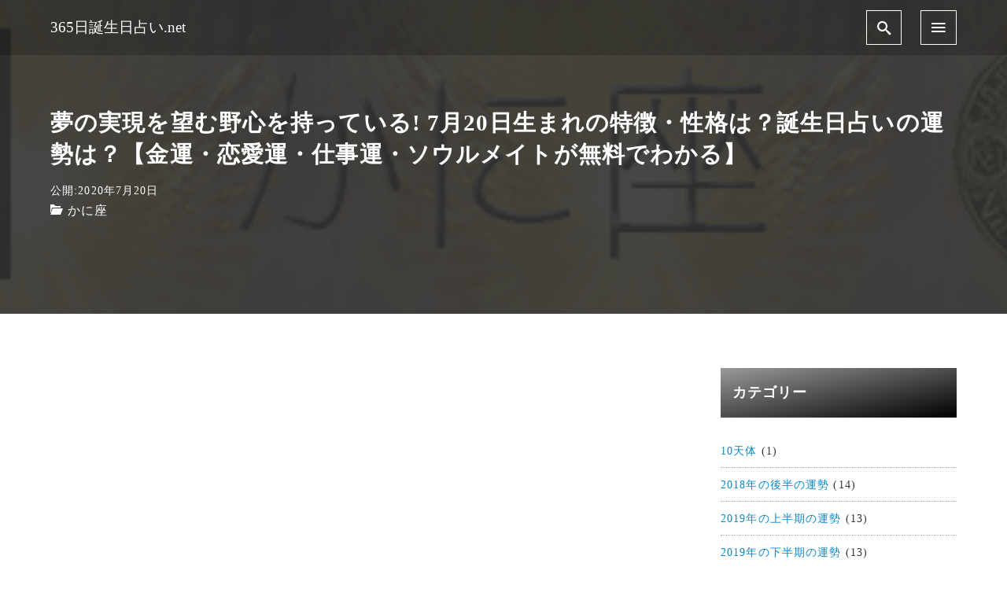

--- FILE ---
content_type: text/html; charset=UTF-8
request_url: https://365uranai.net/gancer/512/3/
body_size: 10216
content:
<!DOCTYPE html>
<html prefix="og: http://ogp.me/ns# fb: http://ogp.me/ns/fb# article: http://ogp.me/ns/article#" lang="ja" prefix="og: http://ogp.me/ns#">
<head>
	<script data-ad-client="ca-pub-1386733479651016" async src="https://pagead2.googlesyndication.com/pagead/js/adsbygoogle.js"></script>
	<meta http-equiv="Content-Type" content="text/html">
	<meta http-equiv="X-UA-Compatible" content="IE=edge">
	<meta charset="UTF-8">
	<meta name="viewport" content="width=device-width, minimum-scale=1.0, maximum-scale=2, user-scalable=1, initial-scale=1" />
			<link rel="prerender" href="https://365uranai.net">
		<link rel="profile" href="http://gmpg.org/xfn/11">
	<title>夢の実現を望む野心を持っている! 7月20日生まれの特徴・性格は？誕生日占いの運勢は？【金運・恋愛運・仕事運・ソウルメイトが無料でわかる】 - ページ 3 / 3 - 365日誕生日占い.net</title>
<meta name='robots' content='max-image-preview:large' />

<!-- This site is optimized with the Yoast SEO plugin v10.1.3 - https://yoast.com/wordpress/plugins/seo/ -->
<meta name="description" content="7月20日生まれのあたなは…「鋭い直感力と洞察力が、決断力を後押し」が特徴 この日に生まれた人は、親しみやすく、魅力的。そして心の中にはあふれるほどの活気と意欲を秘めています。 また、かに座の人らしい高い理想と鋭い直感力、そして決断力と強い心を持っています。"/>
<link rel="canonical" href="https://365uranai.net/gancer/512/3/" />
<link rel="prev" href="https://365uranai.net/gancer/512/2/" />
<meta property="og:locale" content="ja_JP" />
<meta property="og:type" content="article" />
<meta property="og:title" content="夢の実現を望む野心を持っている! 7月20日生まれの特徴・性格は？誕生日占いの運勢は？【金運・恋愛運・仕事運・ソウルメイトが無料でわかる】 - ページ 3 / 3 - 365日誕生日占い.net" />
<meta property="og:description" content="7月20日生まれのあたなは…「鋭い直感力と洞察力が、決断力を後押し」が特徴 この日に生まれた人は、親しみやすく、魅力的。そして心の中にはあふれるほどの活気と意欲を秘めています。 また、かに座の人らしい高い理想と鋭い直感力、そして決断力と強い心を持っています。" />
<meta property="og:url" content="https://365uranai.net/gancer/512/" />
<meta property="og:site_name" content="365日誕生日占い.net" />
<meta property="article:section" content="かに座" />
<meta property="article:published_time" content="2020-07-19T22:30:00+09:00" />
<meta property="article:modified_time" content="2020-07-19T22:37:37+09:00" />
<meta property="og:updated_time" content="2020-07-19T22:37:37+09:00" />
<meta property="og:image" content="http://365uranai.net/wp-content/uploads/2015/05/kaniza3.png" />
<meta name="twitter:card" content="summary_large_image" />
<meta name="twitter:description" content="7月20日生まれのあたなは…「鋭い直感力と洞察力が、決断力を後押し」が特徴 この日に生まれた人は、親しみやすく、魅力的。そして心の中にはあふれるほどの活気と意欲を秘めています。 また、かに座の人らしい高い理想と鋭い直感力、そして決断力と強い心を持っています。" />
<meta name="twitter:title" content="夢の実現を望む野心を持っている! 7月20日生まれの特徴・性格は？誕生日占いの運勢は？【金運・恋愛運・仕事運・ソウルメイトが無料でわかる】 - ページ 3 / 3 - 365日誕生日占い.net" />
<meta name="twitter:image" content="https://365uranai.net/wp-content/uploads/2015/05/kaniza3.png" />
<script type='application/ld+json'>{"@context":"https://schema.org","@type":"BreadcrumbList","itemListElement":[{"@type":"ListItem","position":1,"item":{"@id":"https://365uranai.net/","name":"Home"}},{"@type":"ListItem","position":2,"item":{"@id":"https://365uranai.net/gancer/512/","name":"\u5922\u306e\u5b9f\u73fe\u3092\u671b\u3080\u91ce\u5fc3\u3092\u6301\u3063\u3066\u3044\u308b! 7\u670820\u65e5\u751f\u307e\u308c\u306e\u7279\u5fb4\u30fb\u6027\u683c\u306f\uff1f\u8a95\u751f\u65e5\u5360\u3044\u306e\u904b\u52e2\u306f\uff1f\u3010\u91d1\u904b\u30fb\u604b\u611b\u904b\u30fb\u4ed5\u4e8b\u904b\u30fb\u30bd\u30a6\u30eb\u30e1\u30a4\u30c8\u304c\u7121\u6599\u3067\u308f\u304b\u308b\u3011"}}]}</script>
<!-- / Yoast SEO plugin. -->

<link rel='dns-prefetch' href='//ajax.googleapis.com' />
<link rel='dns-prefetch' href='//s.w.org' />
<link rel="alternate" type="application/rss+xml" title="365日誕生日占い.net &raquo; フィード" href="https://365uranai.net/feed/" />
<link rel="alternate" type="application/rss+xml" title="365日誕生日占い.net &raquo; コメントフィード" href="https://365uranai.net/comments/feed/" />
<link rel="alternate" type="application/rss+xml" title="365日誕生日占い.net &raquo; 夢の実現を望む野心を持っている!  7月20日生まれの特徴・性格は？誕生日占いの運勢は？【金運・恋愛運・仕事運・ソウルメイトが無料でわかる】 のコメントのフィード" href="https://365uranai.net/gancer/512/feed/" />
<link rel='stylesheet' id='wp-block-library-css'  href='https://365uranai.net/wp-includes/css/dist/block-library/style.min.css?ver=5.8.12' type='text/css' media='all' />
<link rel='stylesheet' id='contact-form-7-css'  href='https://365uranai.net/wp-content/plugins/contact-form-7/includes/css/styles.css?ver=5.3.2' type='text/css' media='all' />
<link rel='stylesheet' id='toc-screen-css'  href='https://365uranai.net/wp-content/plugins/table-of-contents-plus/screen.min.css?ver=2002' type='text/css' media='all' />
<link rel='stylesheet' id='nishiki-main-style-css'  href='https://365uranai.net/wp-content/themes/nishiki/main.css' type='text/css' media='' />
<style id='nishiki-main-style-inline-css' type='text/css'>
.container{max-width:1200px;}.single .sidebar-none #main > .container > * > * > *:not(.alignwide):not(.alignfull):not(.alignleft):not(.alignright):not(.is-style-wide):not(.author-info),.single .sidebar-bottom #main > .container > * > * > *:not(.alignwide):not(.alignfull):not(.alignleft):not(.alignright):not(.is-style-wide):not(.author-info),.page .show-on-front-page #main > .container > * > * > *:not(.alignwide):not(.alignfull):not(.alignleft):not(.alignright):not(.is-style-wide):not(.author-info),.page .sidebar-none #main > .container > * > * > *:not(.alignwide):not(.alignfull):not(.alignleft):not(.alignright):not(.is-style-wide):not(.author-info),.page .sidebar-bottom #main > .container > * > * > *:not(.alignwide):not(.alignfull):not(.alignleft):not(.alignright):not(.is-style-wide):not(.author-info){max-width:1200px;width:90%;margin-left:auto;margin-right:auto;}body{background-color:#ffffff;}body,.articles a{color:#333333;}.articles header,.articles header a{color:#333333;}.nav_pc a{color:#333333;}input[type="submit"],button[type="submit"]{color:#333333;}input:hover[type="submit"],button:hover[type="submit"]{background:#333333;color:#ffffff;border-color:#333333}.articles footer,.articles footer a{color:#aaaaaa;}aside section a,aside section ul li,.comments-area .comment-list li .comment-body,.comments-area .comment-form-comment{border-color:#aaaaaa;}.nav_pc a:hover{color:#aaaaaa;}.comments-area .comment-list li .comment-date,.comments-area cite,.comments-area cite a{color:#aaaaaa;}.comments-area .comment-form-comment{border-color:#aaaaaa;}.single .entry-content table th,.single .entry-content table td,.page .entry-content table th,.page .entry-content table td{border-color:#aaaaaa;}.entry-content table::-webkit-scrollbar-thumb:horizontal{background-color:#aaaaaa;}input[type="submit"][disabled]{border-color:#aaaaaa;color:#aaaaaa;pointer-events: none;}input:hover[type="submit"][disabled]{background:none;color:#aaaaaa;}.entry-content a,aside a,.comments-area a,.pagination a,.author-info a,.post-navigation a{color:#0a88cc;}aside .tagcloud a{border-color:#0a88cc;}.entry-content a:hover,aside a:hover,.comments-area a:hover,.pagination a:hover,.author-info a:hover,.post-navigation a:hover{color:#0044a3;}html,button,input[type=submit]{font-size:16px;}.articles article.sticky::before{border-color:#557c4c transparent transparent transparent;}#front-page-section1{color:#333333;}#front-page-section1{text-align:left;}#front-page-section1 .sub-text{padding-left:0;}#front-page-section1 img.img-placeholder{filter:blur(15px) grayscale(100%);}#front-page-section1::after{background-color:#333333;}#front-page-section1::after{opacity:0.3;}#front-page-section1 .main-button a{color:#ffffff;}#front-page-section1 .main-button a{background-color:#333333;}#front-page-section1 .main-button a:hover{background-color:#ffffff;color:#333333;}#front-page-section1 .featured-items .featured-item1 i{color:#333333;}#front-page-section1 .featured-items .featured-item1 .featured-title{color:#333333;}#front-page-section1 .featured-items .featured-item1 .featured-text{color:#333333;}#front-page-section1 .featured-items .featured-item1 .featured-button a{color:#ffffff;}#front-page-section1 .featured-items .featured-item1 .featured-button a{background-color:#333333;}#front-page-section1 .featured-items .featured-item1 .featured-button a:hover{background-color:#ffffff;color:#333333;}#front-page-section1 .featured-items .featured-item2 i{color:#333333;}#front-page-section1 .featured-items .featured-item2 .featured-title{color:#333333;}#front-page-section1 .featured-items .featured-item2 .featured-text{color:#333333;}#front-page-section1 .featured-items .featured-item2 .featured-button a{color:#ffffff;}#front-page-section1 .featured-items .featured-item2 .featured-button a{background-color:#333333;}#front-page-section1 .featured-items .featured-item2 .featured-button a:hover{background-color:#ffffff;color:#333333;}#front-page-section1 .featured-items .featured-item3 i{color:#333333;}#front-page-section1 .featured-items .featured-item3 .featured-title{color:#333333;}#front-page-section1 .featured-items .featured-item3 .featured-text{color:#333333;}#front-page-section1 .featured-items .featured-item3 .featured-button a{color:#ffffff;}#front-page-section1 .featured-items .featured-item3 .featured-button a{background-color:#333333;}#front-page-section1 .featured-items .featured-item3 .featured-button a:hover{background-color:#ffffff;color:#333333;}#front-page-section2{color:#333333;}#front-page-section2{text-align:left;}#front-page-section2 .sub-text{padding-left:0;}#front-page-section2 img.img-placeholder{filter:blur(15px) grayscale(100%);}#front-page-section2::after{background-color:#333333;}#front-page-section2::after{opacity:0.3;}#front-page-section2 .main-button a{color:#ffffff;}#front-page-section2 .main-button a{background-color:#333333;}#front-page-section2 .main-button a:hover{background-color:#ffffff;color:#333333;}#front-page-section2 .featured-items .featured-item1 i{color:#333333;}#front-page-section2 .featured-items .featured-item1 .featured-title{color:#333333;}#front-page-section2 .featured-items .featured-item1 .featured-text{color:#333333;}#front-page-section2 .featured-items .featured-item1 .featured-button a{color:#ffffff;}#front-page-section2 .featured-items .featured-item1 .featured-button a{background-color:#333333;}#front-page-section2 .featured-items .featured-item1 .featured-button a:hover{background-color:#ffffff;color:#333333;}#front-page-section2 .featured-items .featured-item2 i{color:#333333;}#front-page-section2 .featured-items .featured-item2 .featured-title{color:#333333;}#front-page-section2 .featured-items .featured-item2 .featured-text{color:#333333;}#front-page-section2 .featured-items .featured-item2 .featured-button a{color:#ffffff;}#front-page-section2 .featured-items .featured-item2 .featured-button a{background-color:#333333;}#front-page-section2 .featured-items .featured-item2 .featured-button a:hover{background-color:#ffffff;color:#333333;}#front-page-section2 .featured-items .featured-item3 i{color:#333333;}#front-page-section2 .featured-items .featured-item3 .featured-title{color:#333333;}#front-page-section2 .featured-items .featured-item3 .featured-text{color:#333333;}#front-page-section2 .featured-items .featured-item3 .featured-button a{color:#ffffff;}#front-page-section2 .featured-items .featured-item3 .featured-button a{background-color:#333333;}#front-page-section2 .featured-items .featured-item3 .featured-button a:hover{background-color:#ffffff;color:#333333;}#front-page-section3{color:#333333;}#front-page-section3{text-align:left;}#front-page-section3 .sub-text{padding-left:0;}#front-page-section3 img.img-placeholder{filter:blur(15px) grayscale(100%);}#front-page-section3::after{background-color:#333333;}#front-page-section3::after{opacity:0.3;}#front-page-section3 .main-button a{color:#ffffff;}#front-page-section3 .main-button a{background-color:#333333;}#front-page-section3 .main-button a:hover{background-color:#ffffff;color:#333333;}#front-page-section3 .featured-items .featured-item1 i{color:#333333;}#front-page-section3 .featured-items .featured-item1 .featured-title{color:#333333;}#front-page-section3 .featured-items .featured-item1 .featured-text{color:#333333;}#front-page-section3 .featured-items .featured-item1 .featured-button a{color:#ffffff;}#front-page-section3 .featured-items .featured-item1 .featured-button a{background-color:#333333;}#front-page-section3 .featured-items .featured-item1 .featured-button a:hover{background-color:#ffffff;color:#333333;}#front-page-section3 .featured-items .featured-item2 i{color:#333333;}#front-page-section3 .featured-items .featured-item2 .featured-title{color:#333333;}#front-page-section3 .featured-items .featured-item2 .featured-text{color:#333333;}#front-page-section3 .featured-items .featured-item2 .featured-button a{color:#ffffff;}#front-page-section3 .featured-items .featured-item2 .featured-button a{background-color:#333333;}#front-page-section3 .featured-items .featured-item2 .featured-button a:hover{background-color:#ffffff;color:#333333;}#front-page-section3 .featured-items .featured-item3 i{color:#333333;}#front-page-section3 .featured-items .featured-item3 .featured-title{color:#333333;}#front-page-section3 .featured-items .featured-item3 .featured-text{color:#333333;}#front-page-section3 .featured-items .featured-item3 .featured-button a{color:#ffffff;}#front-page-section3 .featured-items .featured-item3 .featured-button a{background-color:#333333;}#front-page-section3 .featured-items .featured-item3 .featured-button a:hover{background-color:#ffffff;color:#333333;}#front-page-section4{color:#333333;}#front-page-section4{text-align:left;}#front-page-section4 .sub-text{padding-left:0;}#front-page-section4 img.img-placeholder{filter:blur(15px) grayscale(100%);}#front-page-section4::after{background-color:#333333;}#front-page-section4::after{opacity:0.3;}#front-page-section4 .main-button a{color:#ffffff;}#front-page-section4 .main-button a{background-color:#333333;}#front-page-section4 .main-button a:hover{background-color:#ffffff;color:#333333;}#front-page-section4 .featured-items .featured-item1 i{color:#333333;}#front-page-section4 .featured-items .featured-item1 .featured-title{color:#333333;}#front-page-section4 .featured-items .featured-item1 .featured-text{color:#333333;}#front-page-section4 .featured-items .featured-item1 .featured-button a{color:#ffffff;}#front-page-section4 .featured-items .featured-item1 .featured-button a{background-color:#333333;}#front-page-section4 .featured-items .featured-item1 .featured-button a:hover{background-color:#ffffff;color:#333333;}#front-page-section4 .featured-items .featured-item2 i{color:#333333;}#front-page-section4 .featured-items .featured-item2 .featured-title{color:#333333;}#front-page-section4 .featured-items .featured-item2 .featured-text{color:#333333;}#front-page-section4 .featured-items .featured-item2 .featured-button a{color:#ffffff;}#front-page-section4 .featured-items .featured-item2 .featured-button a{background-color:#333333;}#front-page-section4 .featured-items .featured-item2 .featured-button a:hover{background-color:#ffffff;color:#333333;}#front-page-section4 .featured-items .featured-item3 i{color:#333333;}#front-page-section4 .featured-items .featured-item3 .featured-title{color:#333333;}#front-page-section4 .featured-items .featured-item3 .featured-text{color:#333333;}#front-page-section4 .featured-items .featured-item3 .featured-button a{color:#ffffff;}#front-page-section4 .featured-items .featured-item3 .featured-button a{background-color:#333333;}#front-page-section4 .featured-items .featured-item3 .featured-button a:hover{background-color:#ffffff;color:#333333;}#masthead .container{max-width:1200px;}#masthead{background:#ffffff;}#masthead .site-info a{color:#000000;}#masthead button.icon{border-color:#000000;color:#000000;}#masthead button.icon:hover{color:#ffffff;background:#000000;}#masthead.fixed{background:rgba(0,0,0,0.2);}#masthead.fixed .site-info a{color:#fff;}#masthead.fixed .icon{border-color:#fff;color:#fff;}#masthead.fixed .icon:hover{background-color:#fff;color:#000;}@media only screen and (min-width: 769px){#masthead.fixed #menu-collapse a{color:#fff;}#masthead.fixed #menu-collapse a:hover{background-color:rgba(0,0,0,0.7);}#masthead.fixed #menu-collapse > ul > li > a::after{border-color:#fff;}#masthead.fixed #menu-collapse > ul > li > ul{background-color:rgba(0,0,0,0.4);}}body.scrolled #masthead{background:#ffffff;}body.scrolled #masthead .site-info a{color:#000000;}body.scrolled #masthead .icon{border-color:#000000;color:#000000;}body.scrolled #masthead .icon:hover{color:#ffffff;background-color:#000000;}@media only screen and (min-width: 769px){body.scrolled #masthead #menu-collapse a{color:#000000;}body.scrolled #masthead #menu-collapse a:hover{color:#ffffff;background-color:#000000;}body.scrolled #masthead #menu-collapse > ul > li > a::after{border-bottom:1px solid #000000;}body.scrolled #masthead #menu-collapse > ul > li > ul{background-color:#ffffffee;}}.main-visual{color:#ffffff;}.main-visual img.img-placeholder{filter:blur(15px) grayscale(100%);}.main-visual::after{background-color:#000000;}.main-visual::after{opacity:0.3;}.main-visual .main-visual-content a{color:#ffffff;}.main-visual .main-visual-content a{background-color:#895892;}.main-visual .main-visual-content a:hover{color:#895892;background-color:#ffffff;}.single header::after{background-color:#333333;}.single header::after{opacity:0.9;}.single .page-header,.single .page-header a{color:#ffffff;}.single #main .column { padding-right: 320px;}@media only screen and (max-width:768px) {.single #main .column { padding:0;}}.single aside.sidebar { width:300px; margin-right:-320px;}.page header::after{background-color:#333333;}.page header::after{opacity:0.9;}.page .page-header{color:#ffffff;}.archive #main .container.column, .search #main .container.column, .paged #main .container.column, .blog #main .container.column, .error404 #main .container.column{max-width:1200px;}.archive header::after,.error404 header::after,.search header::after,.paged header::after,.blog header::after{background-color:#333333;}.archive header::after,.error404 header::after,.search header::after,.paged header::after,.blog header::after{opacity:0.9;}.archive .page-header,.error404 .page-header,.search .page-header,.paged .page-header,.blog .page-header{color:#ffffff;}#footer .footer-content .container{max-width:1200px;}.footer-widget{color:#ffffff;}.footer-widget a{color:#ffffff;}#footer{color:#333333;}#footer{background:#0a0a0a;}#footer .btn{color:#333333;border-color:#333333;}#footer .btn:hover{color:#0a0a0a;background:#333333;}#footer .copyright a{color:#ffffff;}
</style>
<link rel='stylesheet' id='wp-members-css'  href='https://365uranai.net/wp-content/plugins/wp-members/css/generic-no-float.css?ver=3.2.6.1' type='text/css' media='all' />
<link rel="EditURI" type="application/rsd+xml" title="RSD" href="https://365uranai.net/xmlrpc.php?rsd" />
<link rel="wlwmanifest" type="application/wlwmanifest+xml" href="https://365uranai.net/wp-includes/wlwmanifest.xml" /> 
<meta name="generator" content="WordPress 5.8.12" />
<link rel='shortlink' href='https://365uranai.net/?p=512' />
<link rel="pingback" href="https://365uranai.net/xmlrpc.php">
<link rel="icon" href="https://365uranai.net/wp-content/uploads/2017/10/cropped-365-500-32x32.png" sizes="32x32" />
<link rel="icon" href="https://365uranai.net/wp-content/uploads/2017/10/cropped-365-500-192x192.png" sizes="192x192" />
<link rel="apple-touch-icon" href="https://365uranai.net/wp-content/uploads/2017/10/cropped-365-500-180x180.png" />
<meta name="msapplication-TileImage" content="https://365uranai.net/wp-content/uploads/2017/10/cropped-365-500-270x270.png" />
<!-- Global site tag (gtag.js) - Google Analytics -->
<script async src="https://www.googletagmanager.com/gtag/js?id=UA-62339852-1"></script>
<script>
  window.dataLayer = window.dataLayer || [];
  function gtag(){dataLayer.push(arguments);}
  gtag('js', new Date());

  gtag('config', 'UA-62339852-1');
</script>

</head>
<body class="post-template-default single single-post postid-512 single-format-standard wp-embed-responsive paged-3 single-paged-3">
<div id="masthead" class="fixed">
	<div class="flex container">
	  			<div class="site-info">
					<a href="https://365uranai.net/">
			  <span class="site-title">365日誕生日占い.net</span>					</a>
			</div>
	  		<nav class="global-nav" role="navigation">
								<button id="search-button" class="icon">
				<i class="icomoon icon-search"></i>
			</button>
													<button id="menu-button" class="icon" aria-controls="menu-overlay">
					<i class="icomoon icon-menu2"></i>
				</button>
							</nav>
	</div>
</div>
<div id="search-overlay" class="overlay">
	<div class="overlay-inner centering">
		<div class="search-box">
	<form role="search" method="get" id="searchform" action="https://365uranai.net/">
		<div class="search-inner">
			<div class="input">
				<input type="text" value="" name="s" id="s" placeholder="検索文字を入力">
			</div>
			<div class="submit">
				<button type="submit" id="searchsubmit">検索</button>
			</div>
		</div>
	</form>
</div>
		<button class="close" aria-label="クローズ"><i class="icomoon icon-close"></i></button>
	</div>
</div>
<div id="menu-overlay" class="overlay">
	<div class="overlay-inner">
	  <ul class="container"><li id="menu-item-15631" class="menu-item menu-item-type-post_type menu-item-object-page menu-item-home menu-item-15631"><a href="https://365uranai.net/">トップページ</a></li>
<li id="menu-item-15630" class="menu-item menu-item-type-post_type menu-item-object-page menu-item-15630"><a href="https://365uranai.net/menu/2078/">9年周期を読み解く</a></li>
<li id="menu-item-15629" class="menu-item menu-item-type-post_type menu-item-object-page menu-item-15629"><a href="https://365uranai.net/menu/2168/">生まれた日にち占い</a></li>
<li id="menu-item-15633" class="menu-item menu-item-type-post_type menu-item-object-page menu-item-15633"><a href="https://365uranai.net/menu/641/">数秘術　9の秘数</a></li>
<li id="menu-item-15632" class="menu-item menu-item-type-post_type menu-item-object-page menu-item-15632"><a href="https://365uranai.net/menu/1114/">12星座の特徴</a></li>
<li id="menu-item-15628" class="menu-item menu-item-type-post_type menu-item-object-page menu-item-15628"><a href="https://365uranai.net/menu/2365/">曜日占い</a></li>
<li id="menu-item-15627" class="menu-item menu-item-type-post_type menu-item-object-page menu-item-15627"><a href="https://365uranai.net/menu/2420/">生まれ月占い</a></li>
<li id="menu-item-15626" class="menu-item menu-item-type-post_type menu-item-object-page menu-item-15626"><a href="https://365uranai.net/menu/2925/">10天体からみる特徴</a></li>
<li id="menu-item-15624" class="menu-item menu-item-type-post_type menu-item-object-page menu-item-15624"><a href="https://365uranai.net/soulmate/">ソウルメイト</a></li>
<li id="menu-item-15625" class="menu-item menu-item-type-post_type menu-item-object-page menu-item-15625"><a href="https://365uranai.net/destiny/">あなたの運命の人</a></li>
<li id="menu-item-15623" class="menu-item menu-item-type-post_type menu-item-object-page menu-item-15623"><a href="https://365uranai.net/celebrity-birthday/">有名人のお誕生日</a></li>
<li id="menu-item-16649" class="menu-item menu-item-type-post_type menu-item-object-post menu-item-16649"><a href="https://365uranai.net/menu/9430/">心理テスト</a></li>
<li id="menu-item-24080" class="menu-item menu-item-type-taxonomy menu-item-object-genre menu-item-24080"><a href="https://365uranai.net/fortune/genre/seiza/">星座占い</a></li>
<li id="menu-item-24081" class="menu-item menu-item-type-taxonomy menu-item-object-genre menu-item-24081"><a href="https://365uranai.net/fortune/genre/spiritual/">スピリチュアル</a></li>
<li id="menu-item-24082" class="menu-item menu-item-type-taxonomy menu-item-object-genre menu-item-24082"><a href="https://365uranai.net/fortune/genre/yumeuranai/">夢占い</a></li>
<li id="menu-item-24083" class="menu-item menu-item-type-taxonomy menu-item-object-genre menu-item-24083"><a href="https://365uranai.net/fortune/genre/tarot/">タロット占い</a></li>
<li id="menu-item-24084" class="menu-item menu-item-type-taxonomy menu-item-object-genre menu-item-24084"><a href="https://365uranai.net/fortune/genre/shichusuimei/">四柱推命</a></li>
<li id="menu-item-24085" class="menu-item menu-item-type-taxonomy menu-item-object-genre menu-item-24085"><a href="https://365uranai.net/fortune/genre/number/">数字・ナンバー</a></li>
<li id="menu-item-24086" class="menu-item menu-item-type-taxonomy menu-item-object-genre menu-item-24086"><a href="https://365uranai.net/fortune/genre/kuseikigaku/">九星気学</a></li>
<li id="menu-item-24087" class="menu-item menu-item-type-taxonomy menu-item-object-genre menu-item-24087"><a href="https://365uranai.net/fortune/genre/eto/">干支</a></li>
</ul>		<button class="close" aria-label="クローズ"><i class="icomoon icon-close"></i></button>
	</div>
</div>
<div id="page" class="site">
	<div class="content sidebar-right">
		<div id="content" class="site-content">
		<main id="main" role="main" class="post-512 post type-post status-publish format-standard has-post-thumbnail hentry category-gancer">
			<header  style="background-image:url(https://365uranai.net/wp-content/uploads/2015/05/kaniza3.png)" style="background-image:url(https://365uranai.net/wp-content/uploads/2015/05/kaniza3.png);" class="post">
	<div class="page-header container">
	  		<h1>夢の実現を望む野心を持っている!  7月20日生まれの特徴・性格は？誕生日占いの運勢は？【金運・恋愛運・仕事運・ソウルメイトが無料でわかる】</h1>	  				<div class="date">
			<time datetime="2020-07-20">公開:2020年7月20日</time>
					</div>
		<span class="cat"><i class="icomoon icon-folder-open"></i><a href="https://365uranai.net/category/gancer/">かに座</a></span>	</div>
</header>
<div class="container column">
	<article class="entry">
	  		<div class="entry-content">
			<div class="adsense"><script async src="https://pagead2.googlesyndication.com/pagead/js/adsbygoogle.js"></script>
<!-- 365uranai.net-365underLead -->
<ins class="adsbygoogle"
     style="display:block"
     data-ad-client="ca-pub-1386733479651016"
     data-ad-slot="5440281679"
     data-ad-format="auto"
     data-full-width-responsive="true"></ins>
<script>
     (adsbygoogle = window.adsbygoogle || []).push({});
</script></div><div class="index" id="index"><h3>この記事の目次</h3><ul><style scoped>
#index ul {
	list-style: none;
	margin:0;
	padding:0;
}		
#index li {
    padding: 1px 0% 1px 6%;
    background-image: url(/wp-content/uploads/2021/06/ico_more.png);
    background-repeat: no-repeat;
    background-position: 2% center;
    background-size: 8px 12px;
    font-size: 85%;
    margin-bottom: 3px;
	line-height:1.8;
}#index a {
    color: #055DB8;
}div#index {
    margin: 0 0 5% 0;
}#index h3 {
    font-size:90%;
    margin: 5% 0;
}div#toc_container {
    display: none;
}


				 </style><li><a href="https://365uranai.net/gancer/512//1#720">7月20日生まれのあたなは…「鋭い直感力と洞察力が、決断力を後押し」が特徴</a></li><li><a href="https://365uranai.net/gancer/512//1#720-2">7月20日生まれのあなたの隠された秘密</a></li><li><a href="https://365uranai.net/gancer/512//2#720">7月20日生まれのあなたに適した仕事</a></li><li><a href="https://365uranai.net/gancer/512//2#720-2">7月20日生まれのあなたの恋愛</a></li><li><a href="https://365uranai.net/gancer/512//2#i">数秘術によるあなたの運勢</a></li><li><a href="https://365uranai.net/gancer/512//3#720">7月20日生まれの運命の人、ソウルメイト（親友）、同じ誕生日の有名人は？</a></li><li><a href="https://365uranai.net/gancer/512//3#i">気になるあなたの運命の人は？</a></li><li><a href="https://365uranai.net/gancer/512//3#i-2">気になるあなたのソウルメイトは？</a></li><li><a href="https://365uranai.net/gancer/512//3#720-2">7月20日生まれの有名人</a></li></ul></div><div id="toc_container" class="toc_light_blue no_bullets"><p class="toc_title">目次</p><ul class="toc_list"><li><a href="#720">7月20日生まれの運命の人、ソウルメイト（親友）、同じ誕生日の有名人は？</a></li><li><a href="#i">気になるあなたの運命の人は？</a></li><li><a href="#i-2">気になるあなたのソウルメイトは？</a></li><li><a href="#720-2">7月20日生まれの有名人</a></li></ul></div>
<h3><span id="720">7月20日生まれの運命の人、ソウルメイト（親友）、同じ誕生日の有名人は？</span></h3>
<h4><span id="i"><span class="default2"><a class="linkdefault" href="http://365uranai.net/menu/7382/" target="_blank" rel="noopener noreferrer">気になるあなたの運命の人は？</a></span></span></h4>
<p>それでは7月20日生まれの運命の人を見てみましょう。お互いに引き合う誕生日を知ることで、運命の人を知ることができます。<br />
<img loading="lazy" class="aligncenter size-full wp-image-19474" src="https://365uranai.net/wp-content/uploads/2015/09/red_string_of_fate.jpg" alt="運命の赤い糸" width="1000" height="670" srcset="https://365uranai.net/wp-content/uploads/2015/09/red_string_of_fate.jpg 1000w, https://365uranai.net/wp-content/uploads/2015/09/red_string_of_fate-300x201.jpg 300w, https://365uranai.net/wp-content/uploads/2015/09/red_string_of_fate-768x515.jpg 768w" sizes="(max-width: 1000px) 100vw, 1000px" /></p>
<p>7/20</p>
<p>恒星占星術での運命の人とは、<br />
良くも悪くもあなたにとって変えてしまう人です。<br />
結婚相手、ビジネスパートナーなどなど、あなたにとって人生の節目で必ず重要な人物です。</p>
<p>これを知ることによって、あなたの運勢も飛躍的に上昇するでしょう！</p>
<p>さぁ、あなたの運命の人を探してください！</p>
<p><span class="default2"><a class="linkdefault" href="http://365uranai.net/gaprigorn/1306/" target="_blank" rel="noopener">1月17日</a>　<a class="linkdefault" href="http://365uranai.net/gaprigorn/1308/" target="_blank" rel="noopener">1月18日</a>　<a class="linkdefault" href="http://365uranai.net/gaprigorn/1310/" target="_blank" rel="noopener">1月19日</a>　<a class="linkdefault" href="http://365uranai.net/gaprigorn/1312/" target="_blank" rel="noopener">1月20日</a></span></p>
<p><span class="default2"><a class="linkdefault" href="http://365uranai.net/aries/1075/" target="_blank" rel="noopener">3月31日</a></span></p>
<p><span class="default2"><a class="linkdefault" href="http://365uranai.net/taurus/523/" target="_blank" rel="noopener">4月29日</a></span></p>
<p><span class="default2"><a class="linkdefault" href="http://365uranai.net/gemini/670/" target="_blank" rel="noopener">5月27日</a></span></p>
<p><span class="default2"><a class="linkdefault" href="http://365uranai.net/gancer/244/" target="_blank" rel="noopener">6月25日</a></span></p>
<p><span class="default2"><a class="linkdefault" href="http://365uranai.net/leo/544/" target="_blank" rel="noopener">7月23日</a></span></p>
<p><span class="default2"><a class="linkdefault" href="http://365uranai.net/leo/994/" target="_blank" rel="noopener">8月21日</a></span></p>
<p><span class="default2"><a class="linkdefault" href="http://365uranai.net/virgo/134/" target="_blank" rel="noopener">9月19日</a></span></p>
<p><span class="default2"><a class="linkdefault" href="http://365uranai.net/libra/250/" target="_blank" rel="noopener">10月17日</a></span></p>
<p><span class="default2"><a class="linkdefault" href="http://365uranai.net/sgorpio/1171/" target="_blank" rel="noopener">11月15日</a></span></p>
<p><span class="default2"><a class="linkdefault" href="http://365uranai.net/sagittarius/1230/" target="_blank" rel="noopener">12月13日</a></span><br />
<div class="adsense"><script async src="https://pagead2.googlesyndication.com/pagead/js/adsbygoogle.js"></script>
<ins class="adsbygoogle"
     style="display:block; text-align:center;"
     data-ad-layout="in-article"
     data-ad-format="fluid"
     data-ad-client="ca-pub-1386733479651016"
     data-ad-slot="7249183216"></ins>
<script>
     (adsbygoogle = window.adsbygoogle || []).push();
</script></div></p>
<h4><span id="i-2"><span class="default2"><a class="linkdefault" href="http://365uranai.net/menu/7384/" target="_blank" rel="noopener noreferrer">気になるあなたのソウルメイトは？</a></span></span></h4>
<p>それでは7月20日生まれのソウルメイト（親友）はどんな人か、見てみましょう。<br />
7/20</p>
<div class="mateH2">ソウルメイトの特徴</div>
<p>&nbsp;</p>
<div class="mateH4">一緒にいると落ち着いていられる</div>
<div class="mateH4">雰囲気や感性がよく似ている</div>
<div class="mateH4">相手の幸せを心から願っている</div>
<div class="mateH4">嫉妬や妬みが全くない</div>
<div class="mateH4">言葉に言わなくても伝わりやすい</div>
<div class="mateH4">人生の岐路で出会う</div>
<div class="mateH4">初めて会うのに懐かしい感じがする</div>
<div class="mateH4">趣味や好みなど、何かと共通点が多い</div>
<div class="mateH4">偶然外で出会ったり、その人に関しての事をよく耳にする</div>
<p>&nbsp;</p>
<p><span class="default2"><a class="linkdefault" href="http://365uranai.net/aries/273/" target="_blank" rel="noopener">3月28日</a></span></p>
<p><span class="default2"><a class="linkdefault" href="http://365uranai.net/taurus/515/" target="_blank" rel="noopener">4月26日</a></span></p>
<p><span class="default2"><a class="linkdefault" href="http://365uranai.net/gemini/649/" target="_blank" rel="noopener">5月24日</a></span></p>
<p><span class="default2"><a class="linkdefault" href="http://365uranai.net/gancer/238/" target="_blank" rel="noopener">6月22日</a></span></p>
<p><span class="default2"><a class="linkdefault" href="http://365uranai.net/gancer/512/" target="_blank" rel="noopener">7月20日</a></span></p>
<p><span class="default2"><a class="linkdefault" href="http://365uranai.net/leo/983/" target="_blank" rel="noopener">8月18日</a></span></p>
<p><span class="default2"><a class="linkdefault" href="http://365uranai.net/virgo/124/" target="_blank" rel="noopener">9月16日</a></span></p>
<p><span class="default2"><a class="linkdefault" href="http://365uranai.net/libra/225/" target="_blank" rel="noopener">10月14日</a></span></p>
<p><span class="default2"><a class="linkdefault" href="http://365uranai.net/sgorpio/1165/" target="_blank" rel="noopener">11月12日</a></span></p>
<p><span class="default2"><a class="linkdefault" href="http://365uranai.net/sagittarius/1224/" target="_blank" rel="noopener">12月10日</a></span><br />
<script async src="https://pagead2.googlesyndication.com/pagead/js/adsbygoogle.js"></script>
<ins class="adsbygoogle"
     style="display:block; text-align:center;"
     data-ad-layout="in-article"
     data-ad-format="fluid"
     data-ad-client="ca-pub-1386733479651016"
     data-ad-slot="7543669017"></ins>
<script>
     (adsbygoogle = window.adsbygoogle || []).push();
</script></p>
<h4><span id="720-2"><span class="default2"><a class="linkdefault" href="http://365uranai.net/menu/7386/" target="_blank" rel="noopener noreferrer">7月20日生まれの有名人</a></span></span></h4>
<p>それでは7月20日生まれの有名人はどんな人か、見てみましょう。あなたの性格を理解するために、役立つはずです。<br />
<img loading="lazy" class="aligncenter size-large wp-image-19586" src="https://365uranai.net/wp-content/uploads/2018/06/birthday-1024x456.jpg" alt="恒星占星術|365日誕生日占い.net[無料占い]有名人お誕生日" width="974" height="434" srcset="https://365uranai.net/wp-content/uploads/2018/06/birthday-1024x456.jpg 1024w, https://365uranai.net/wp-content/uploads/2018/06/birthday-300x134.jpg 300w, https://365uranai.net/wp-content/uploads/2018/06/birthday-768x342.jpg 768w, https://365uranai.net/wp-content/uploads/2018/06/birthday.jpg 1280w" sizes="(max-width: 974px) 100vw, 974px" /></p>
<p>松坂慶子（女優）</p>
<p>ナタリー・ウッド（女優）</p>
<p>小川範子（女優）</p>
<p>市川段四郎（歌舞伎俳優）</p>
<p>石橋凌（俳優）</p>
<p>緒形拳（俳優）</p>
<p>ジゼル・ブンチェン（モデル）</p>
<p>間寛平（タレント）</p>
<p>はなわ（タレント）</p>
<p>三都主アレサンドロ（サッカー選手）</p>
<a href="https://365uranai.net/gancer/512/2/" class="post-page-numbers"></a><div class="post-page-links"> <a href="https://365uranai.net/gancer/512/" class="post-page-numbers"><span>1</span></a> <a href="https://365uranai.net/gancer/512/2/" class="post-page-numbers"><span>2</span></a> <span class="post-page-numbers current" aria-current="page"><span>3</span></span></div>		</div>

<div class="adsense"><script async src="https://pagead2.googlesyndication.com/pagead/js/adsbygoogle.js"></script>
<!-- 365uranai.net-under-nextpage -->
<ins class="adsbygoogle"
     style="display:block"
     data-ad-client="ca-pub-1386733479651016"
     data-ad-slot="7328078418"
     data-ad-format="auto"
     data-full-width-responsive="true"></ins>
<script>
     (adsbygoogle = window.adsbygoogle || []).push({});
</script></div>

	  			<footer>
		  	<section class="related-posts">
	  				<aside class="archives">
		  							<h1 class="title">関連投稿</h1>
		  							<div class="articles column-3">
					<article class="post-536 post type-post status-publish format-standard has-post-thumbnail hentry category-gancer">
	<a href="https://365uranai.net/gancer/536/">
					<div class="post-image">
		  						<figure>
				<img width="150" height="100" src="https://365uranai.net/wp-content/uploads/2015/05/kaniza3-150x100.png" class="attachment-thumbnail size-thumbnail wp-post-image" alt="恒星占星術|365日誕生日占い.net[無料占い]かに座" loading="lazy" />						</figure>
		  				<div class="readmore"><span>続きを読む<i class="icomoon icon-arrow-right"></i></span></div>
			</div>
		<header><h1>そこにいるだけで大きな存在感を感じさせる人!  7月22日生まれの特徴・性格は？誕生日占いの運勢は？【金運・恋愛運・仕事運・ソウルメイトが無料でわかる】</h1></header>
		<div class="excerpt">この記事の目次7月22日生まれのあたなは…「聡明で思慮深く、実践力のある戦略家」が特徴7月22日生ま...</div>
	</a>
	<footer>
		<span class="date">2020年7月22日</span><span class="cat"><i class="icomoon icon-folder-open"></i><a href="https://365uranai.net/category/gancer/">かに座</a></span><span class="author">365uranai.net</span>	</footer>
</article>
<article class="post-526 post type-post status-publish format-standard has-post-thumbnail hentry category-gancer">
	<a href="https://365uranai.net/gancer/526/">
					<div class="post-image">
		  						<figure>
				<img width="150" height="100" src="https://365uranai.net/wp-content/uploads/2015/05/kaniza3-150x100.png" class="attachment-thumbnail size-thumbnail wp-post-image" alt="恒星占星術|365日誕生日占い.net[無料占い]かに座" loading="lazy" />						</figure>
		  				<div class="readmore"><span>続きを読む<i class="icomoon icon-arrow-right"></i></span></div>
			</div>
		<header><h1>自分の直感力を信じて!  7月21日生まれの特徴・性格は？誕生日占いの運勢は？【金運・恋愛運・仕事運・ソウルメイトが無料でわかる】</h1></header>
		<div class="excerpt">この記事の目次7月21日生まれのあたなは…「洞察力に優れ、創造力豊かで好奇心旺盛」が特徴7月21日生...</div>
	</a>
	<footer>
		<span class="date">2020年7月21日</span><span class="cat"><i class="icomoon icon-folder-open"></i><a href="https://365uranai.net/category/gancer/">かに座</a></span><span class="author">365uranai.net</span>	</footer>
</article>
<article class="post-508 post type-post status-publish format-standard has-post-thumbnail hentry category-gancer">
	<a href="https://365uranai.net/gancer/508/">
					<div class="post-image">
		  						<figure>
				<img width="150" height="100" src="https://365uranai.net/wp-content/uploads/2015/05/kaniza3-150x100.png" class="attachment-thumbnail size-thumbnail wp-post-image" alt="恒星占星術|365日誕生日占い.net[無料占い]かに座" loading="lazy" />						</figure>
		  				<div class="readmore"><span>続きを読む<i class="icomoon icon-arrow-right"></i></span></div>
			</div>
		<header><h1>正義感と責任感が強く、借りは必ず返す人!  7月19日生まれの特徴・性格は？誕生日占いの運勢は？【金運・恋愛運・仕事運・ソウルメイトが無料でわかる】</h1></header>
		<div class="excerpt">この記事の目次7月19日生まれのあたなは…「優れた感受性を活かすために、心の平和を保つように」が特徴...</div>
	</a>
	<footer>
		<span class="date">2020年7月19日</span><span class="cat"><i class="icomoon icon-folder-open"></i><a href="https://365uranai.net/category/gancer/">かに座</a></span><span class="comment"><i class="icomoon icon-bubble"></i>1</span><span class="author">365uranai.net</span>	</footer>
</article>

			</div>
			</aside>
			</section>
	
	<nav class="navigation post-navigation" role="navigation" aria-label="投稿">
		<h2 class="screen-reader-text">投稿ナビゲーション</h2>
		<div class="nav-links"><div class="nav-previous"><a href="https://365uranai.net/gancer/508/" rel="prev"><i class="icomoon icon-arrow-left"></i><span>正義感と責任感が強く、借りは必ず返す人!  7月19日生まれの特徴・性格は？誕生日占いの運勢は？【金運・恋愛運・仕事運・ソウルメイトが無料でわかる】</span></a></div><div class="nav-next"><a href="https://365uranai.net/gancer/526/" rel="next"><span>自分の直感力を信じて!  7月21日生まれの特徴・性格は？誕生日占いの運勢は？【金運・恋愛運・仕事運・ソウルメイトが無料でわかる】</span><i class="icomoon icon-arrow-right"></i></a></div></div>
	</nav>			</footer>
			</article>

	<aside class="sidebar" role="complementary">
	<section id="categories-3" class="widget widget_categories"><h2>カテゴリー</h2>
			<ul>
					<li class="cat-item cat-item-35"><a href="https://365uranai.net/category/10%e5%a4%a9%e4%bd%93/">10天体</a> (1)
</li>
	<li class="cat-item cat-item-37"><a href="https://365uranai.net/category/2018kohan_unsei/">2018年の後半の運勢</a> (14)
</li>
	<li class="cat-item cat-item-38"><a href="https://365uranai.net/category/2019kamihanki_unsei/">2019年の上半期の運勢</a> (13)
</li>
	<li class="cat-item cat-item-39"><a href="https://365uranai.net/category/2019simohanki_unsei/">2019年の下半期の運勢</a> (13)
</li>
	<li class="cat-item cat-item-40"><a href="https://365uranai.net/category/2020kamihanki_unsei/">2020年上半期の運勢</a> (13)
</li>
	<li class="cat-item cat-item-48"><a href="https://365uranai.net/category/2020shimohanki_unsei/">2020年下半期の運勢</a> (13)
</li>
	<li class="cat-item cat-item-49"><a href="https://365uranai.net/category/2021kamihanki_unsei/">2021年上半期の運勢</a> (13)
</li>
	<li class="cat-item cat-item-47"><a href="https://365uranai.net/category/ketsuekigata_uranai/ab/">AB型</a> (24)
</li>
	<li class="cat-item cat-item-44"><a href="https://365uranai.net/category/ketsuekigata_uranai/a/">A型</a> (24)
</li>
	<li class="cat-item cat-item-45"><a href="https://365uranai.net/category/ketsuekigata_uranai/b/">B型</a> (24)
</li>
	<li class="cat-item cat-item-2"><a href="https://365uranai.net/category/menu/">menu</a> (1,252)
</li>
	<li class="cat-item cat-item-46"><a href="https://365uranai.net/category/ketsuekigata_uranai/o/">O型</a> (24)
</li>
	<li class="cat-item cat-item-3"><a href="https://365uranai.net/category/sagittarius/">いて座</a> (31)
</li>
	<li class="cat-item cat-item-4"><a href="https://365uranai.net/category/pisges/">うお座</a> (31)
</li>
	<li class="cat-item cat-item-5"><a href="https://365uranai.net/category/taurus/">おうし座</a> (33)
</li>
	<li class="cat-item cat-item-6"><a href="https://365uranai.net/category/virgo/">おとめ座</a> (32)
</li>
	<li class="cat-item cat-item-7"><a href="https://365uranai.net/category/aries/">おひつじ座</a> (32)
</li>
	<li class="cat-item cat-item-8"><a href="https://365uranai.net/category/gancer/">かに座</a> (32)
</li>
	<li class="cat-item cat-item-9"><a href="https://365uranai.net/category/sgorpio/">さそり座</a> (32)
</li>
	<li class="cat-item cat-item-10"><a href="https://365uranai.net/category/leo/">しし座</a> (32)
</li>
	<li class="cat-item cat-item-12"><a href="https://365uranai.net/category/libra/">てんびん座</a> (31)
</li>
	<li class="cat-item cat-item-13"><a href="https://365uranai.net/category/gemini/">ふたご座</a> (32)
</li>
	<li class="cat-item cat-item-14"><a href="https://365uranai.net/category/aquarius/">みずがめ座</a> (31)
</li>
	<li class="cat-item cat-item-15"><a href="https://365uranai.net/category/gaprigorn/">やぎ座</a> (31)
</li>
	<li class="cat-item cat-item-11"><a href="https://365uranai.net/category/soulmate/">ソウルメイト</a> (367)
</li>
	<li class="cat-item cat-item-43"><a href="https://365uranai.net/category/ketsuekigata_uranai/women/">女性</a> (47)
</li>
	<li class="cat-item cat-item-32"><a href="https://365uranai.net/category/personalnumber/">数秘術</a> (11)
</li>
	<li class="cat-item cat-item-19"><a href="https://365uranai.net/category/date/">日にち</a> (32)
</li>
	<li class="cat-item cat-item-33"><a href="https://365uranai.net/category/youbi/">曜日占い</a> (8)
</li>
	<li class="cat-item cat-item-34"><a href="https://365uranai.net/category/mouth/">月</a> (13)
</li>
	<li class="cat-item cat-item-20"><a href="https://365uranai.net/category/yuumeijin/">有名人お誕生日</a> (367)
</li>
	<li class="cat-item cat-item-41"><a href="https://365uranai.net/category/ketsuekigata_uranai/" title="恒星占星術から見る男女の血液型占い！

血液型占いだけだとＡ型、Ｂ型、Ｏ型、AB型の４パターンですが、そこに星座と男女を掛け合わせると、実に結果は96パターン！

あなたの詳細な性格を【血液型×星座×男女】で占っていきます。

あなたの気になる人は、どんな人でしょうか？">男女の血液型占い</a> (109)
</li>
	<li class="cat-item cat-item-42"><a href="https://365uranai.net/category/ketsuekigata_uranai/men/">男性</a> (49)
</li>
	<li class="cat-item cat-item-21"><a href="https://365uranai.net/category/unmei/">運命の人</a> (363)
</li>
	<li class="cat-item cat-item-31"><a href="https://365uranai.net/category/9nensyuuki/">９年周期</a> (12)
</li>
			</ul>

			</section></aside></div>
		</main>
				</div><!-- #content -->
			</div>
						<footer id="footer" role="contentinfo">
				<div class="wrap">
					<div class="footer-content">
	<div class="footer-inner container">
	  				<p class="copyright">
			<a href="/about/">このサイトについて</a>｜<a href="/privacypolicy">プライバシーポリシー</a>｜<a href="/otoiawase/">お問い合わせ</a><br />
(c) 365uranai.net 2015-		</p>
	</div>
</div>
				</div>
			</footer>
					</div>
<script type='text/javascript' src='//ajax.googleapis.com/ajax/libs/jquery/1.11.1/jquery.min.js?ver=1.11.1' id='jquery-js'></script>
<script type='text/javascript' id='contact-form-7-js-extra'>
/* <![CDATA[ */
var wpcf7 = {"apiSettings":{"root":"https:\/\/365uranai.net\/wp-json\/contact-form-7\/v1","namespace":"contact-form-7\/v1"}};
/* ]]> */
</script>
<script type='text/javascript' src='https://365uranai.net/wp-content/plugins/contact-form-7/includes/js/scripts.js?ver=5.3.2' id='contact-form-7-js'></script>
<script type='text/javascript' id='toc-front-js-extra'>
/* <![CDATA[ */
var tocplus = {"smooth_scroll":"1","visibility_show":"\u8868\u793a","visibility_hide":"\u975e\u8868\u793a","width":"Auto"};
/* ]]> */
</script>
<script type='text/javascript' src='https://365uranai.net/wp-content/plugins/table-of-contents-plus/front.min.js?ver=2002' id='toc-front-js'></script>
<script type='text/javascript' src='https://365uranai.net/wp-includes/js/comment-reply.min.js?ver=5.8.12' id='comment-reply-js'></script>
<script type='text/javascript' src='https://365uranai.net/wp-content/themes/nishiki/js/main.js' id='nishiki-main-script-js'></script>
	</body>
</html>


--- FILE ---
content_type: text/html; charset=utf-8
request_url: https://www.google.com/recaptcha/api2/aframe
body_size: 268
content:
<!DOCTYPE HTML><html><head><meta http-equiv="content-type" content="text/html; charset=UTF-8"></head><body><script nonce="sb2j00oEE6Ub7V8XyPHkBA">/** Anti-fraud and anti-abuse applications only. See google.com/recaptcha */ try{var clients={'sodar':'https://pagead2.googlesyndication.com/pagead/sodar?'};window.addEventListener("message",function(a){try{if(a.source===window.parent){var b=JSON.parse(a.data);var c=clients[b['id']];if(c){var d=document.createElement('img');d.src=c+b['params']+'&rc='+(localStorage.getItem("rc::a")?sessionStorage.getItem("rc::b"):"");window.document.body.appendChild(d);sessionStorage.setItem("rc::e",parseInt(sessionStorage.getItem("rc::e")||0)+1);localStorage.setItem("rc::h",'1769194879201');}}}catch(b){}});window.parent.postMessage("_grecaptcha_ready", "*");}catch(b){}</script></body></html>

--- FILE ---
content_type: text/css
request_url: https://365uranai.net/wp-content/themes/nishiki/main.css
body_size: 17821
content:
/**
 * Generated on 2020/11/24
 * Author: Tetsuya Imamura(s56bouya)
 */

/***********************
* Responsive Breakpoints
* 1001px +          PC
* 0px - 1000px      SmartPhone - Tablet - PC
* 769px - 1000px    Tablet - PC
* 0px - 768px       Tablet
* 481px - 768px     SmartPhone - Tablet
* 0px - 480px       SmartPhone
************************/
@font-face {
  font-family: 'icomoon';
  src: url("fonts/icomoon/icomoon.eot?1btmmq");
  src: url("fonts/icomoon/icomoon.eot?1btmmq#iefix") format("embedded-opentype"), url("fonts/icomoon/icomoon.ttf?1btmmq") format("truetype"), url("fonts/icomoon/icomoon.woff?1btmmq") format("woff"), url("fonts/icomoon/icomoon.svg?1btmmq#icomoon") format("svg");
  font-weight: normal;
  font-style: normal;
}
[class^="icon-"], [class*=" icon-"] {
  /* use !important to prevent issues with browser extensions that change fonts */
  font-family: 'icomoon' !important;
  speak: none;
  font-style: normal;
  font-weight: normal;
  font-variant: normal;
  text-transform: none;
  line-height: 1;
  /* Better Font Rendering =========== */
  -webkit-font-smoothing: antialiased;
  -moz-osx-font-smoothing: grayscale;
}

.icon-num-nine:before {
  content: "\eaf3";
}

.icon-num-eight:before {
  content: "\eaf4";
}

.icon-num-seven:before {
  content: "\eaf5";
}

.icon-num-six:before {
  content: "\eaf6";
}

.icon-num-five:before {
  content: "\eaf7";
}

.icon-num-four:before {
  content: "\eaf8";
}

.icon-num-three:before {
  content: "\eaf9";
}

.icon-num-two:before {
  content: "\eafa";
}

.icon-num-one:before {
  content: "\eafb";
}

.icon-hatena-bookmark:before {
  content: "\eaf2";
}

.icon-line:before {
  content: "\eaf1";
}

.icon-close:before {
  content: "\e90c";
}

.icon-arrow-down:before {
  content: "\e903";
}

.icon-arrow-left:before {
  content: "\e904";
}

.icon-arrow-right:before {
  content: "\e90a";
}

.icon-arrow-up:before {
  content: "\e90b";
}

.icon-menu2:before {
  content: "\e910";
}

.icon-home:before {
  content: "\e900";
}

.icon-home2:before {
  content: "\e901";
}

.icon-home3:before {
  content: "\e902";
}

.icon-office:before {
  content: "\e911";
}

.icon-newspaper:before {
  content: "\e912";
}

.icon-pencil:before {
  content: "\e905";
}

.icon-pencil2:before {
  content: "\e906";
}

.icon-quill:before {
  content: "\e907";
}

.icon-pen:before {
  content: "\e908";
}

.icon-blog:before {
  content: "\e909";
}

.icon-eyedropper:before {
  content: "\e913";
}

.icon-droplet:before {
  content: "\e914";
}

.icon-paint-format:before {
  content: "\e915";
}

.icon-image:before {
  content: "\e90d";
}

.icon-images:before {
  content: "\e90e";
}

.icon-camera:before {
  content: "\e90f";
}

.icon-headphones:before {
  content: "\e916";
}

.icon-music:before {
  content: "\e917";
}

.icon-play:before {
  content: "\e918";
}

.icon-film:before {
  content: "\e919";
}

.icon-video-camera:before {
  content: "\e91a";
}

.icon-dice:before {
  content: "\e91b";
}

.icon-pacman:before {
  content: "\e91c";
}

.icon-spades:before {
  content: "\e91d";
}

.icon-clubs:before {
  content: "\e91e";
}

.icon-diamonds:before {
  content: "\e921";
}

.icon-bullhorn:before {
  content: "\e922";
}

.icon-connection:before {
  content: "\e923";
}

.icon-podcast:before {
  content: "\e924";
}

.icon-feed:before {
  content: "\e925";
}

.icon-mic:before {
  content: "\e926";
}

.icon-book:before {
  content: "\e91f";
}

.icon-books:before {
  content: "\e920";
}

.icon-library:before {
  content: "\e927";
}

.icon-file-text:before {
  content: "\e928";
}

.icon-profile:before {
  content: "\e929";
}

.icon-file-empty:before {
  content: "\e92a";
}

.icon-files-empty:before {
  content: "\e92b";
}

.icon-file-text2:before {
  content: "\e92e";
}

.icon-file-picture:before {
  content: "\e937";
}

.icon-file-music:before {
  content: "\e938";
}

.icon-file-play:before {
  content: "\e93b";
}

.icon-file-video:before {
  content: "\e93c";
}

.icon-file-zip:before {
  content: "\e93d";
}

.icon-copy:before {
  content: "\e92c";
}

.icon-paste:before {
  content: "\e92d";
}

.icon-stack:before {
  content: "\e940";
}

.icon-folder:before {
  content: "\e92f";
}

.icon-folder-open:before {
  content: "\e930";
}

.icon-folder-plus:before {
  content: "\e931";
}

.icon-folder-minus:before {
  content: "\e932";
}

.icon-folder-download:before {
  content: "\e933";
}

.icon-folder-upload:before {
  content: "\e934";
}

.icon-price-tag:before {
  content: "\e935";
}

.icon-price-tags:before {
  content: "\e936";
}

.icon-barcode:before {
  content: "\e941";
}

.icon-qrcode:before {
  content: "\e942";
}

.icon-ticket:before {
  content: "\e939";
}

.icon-cart:before {
  content: "\e93a";
}

.icon-coin-dollar:before {
  content: "\e943";
}

.icon-coin-euro:before {
  content: "\e944";
}

.icon-coin-pound:before {
  content: "\e945";
}

.icon-coin-yen:before {
  content: "\e93e";
}

.icon-credit-card:before {
  content: "\e93f";
}

.icon-calculator:before {
  content: "\e946";
}

.icon-lifebuoy:before {
  content: "\e948";
}

.icon-phone:before {
  content: "\e949";
}

.icon-phone-hang-up:before {
  content: "\e94b";
}

.icon-address-book:before {
  content: "\e94c";
}

.icon-envelop:before {
  content: "\e953";
}

.icon-pushpin:before {
  content: "\e954";
}

.icon-location:before {
  content: "\e947";
}

.icon-location2:before {
  content: "\e955";
}

.icon-compass:before {
  content: "\e95b";
}

.icon-compass2:before {
  content: "\e94a";
}

.icon-map:before {
  content: "\e95c";
}

.icon-map2:before {
  content: "\e95d";
}

.icon-history:before {
  content: "\e94d";
}

.icon-clock:before {
  content: "\e94e";
}

.icon-clock2:before {
  content: "\e94f";
}

.icon-alarm:before {
  content: "\e950";
}

.icon-bell:before {
  content: "\e951";
}

.icon-stopwatch:before {
  content: "\e952";
}

.icon-calendar:before {
  content: "\e962";
}

.icon-printer:before {
  content: "\e963";
}

.icon-keyboard:before {
  content: "\e964";
}

.icon-display:before {
  content: "\e956";
}

.icon-laptop:before {
  content: "\e957";
}

.icon-mobile:before {
  content: "\e958";
}

.icon-mobile2:before {
  content: "\e959";
}

.icon-tablet:before {
  content: "\e95a";
}

.icon-tv:before {
  content: "\e96e";
}

.icon-drawer:before {
  content: "\e96f";
}

.icon-drawer2:before {
  content: "\e970";
}

.icon-box-add:before {
  content: "\e95e";
}

.icon-box-remove:before {
  content: "\e95f";
}

.icon-download:before {
  content: "\e960";
}

.icon-upload:before {
  content: "\e961";
}

.icon-floppy-disk:before {
  content: "\e985";
}

.icon-drive:before {
  content: "\e989";
}

.icon-database:before {
  content: "\e98a";
}

.icon-undo:before {
  content: "\e965";
}

.icon-redo:before {
  content: "\e966";
}

.icon-undo2:before {
  content: "\e967";
}

.icon-redo2:before {
  content: "\e968";
}

.icon-forward:before {
  content: "\e969";
}

.icon-reply:before {
  content: "\e96a";
}

.icon-bubble:before {
  content: "\e96b";
}

.icon-bubbles:before {
  content: "\e96c";
}

.icon-bubbles2:before {
  content: "\e96d";
}

.icon-bubble2:before {
  content: "\e98b";
}

.icon-bubbles3:before {
  content: "\e98c";
}

.icon-bubbles4:before {
  content: "\e992";
}

.icon-user:before {
  content: "\e971";
}

.icon-users:before {
  content: "\e972";
}

.icon-user-plus:before {
  content: "\e973";
}

.icon-user-minus:before {
  content: "\e974";
}

.icon-user-check:before {
  content: "\e975";
}

.icon-user-tie:before {
  content: "\e976";
}

.icon-quotes-left:before {
  content: "\e977";
}

.icon-quotes-right:before {
  content: "\e978";
}

.icon-hour-glass:before {
  content: "\e979";
}

.icon-spinner:before {
  content: "\e97a";
}

.icon-spinner2:before {
  content: "\e97b";
}

.icon-spinner3:before {
  content: "\e97c";
}

.icon-spinner4:before {
  content: "\e97d";
}

.icon-spinner5:before {
  content: "\e97e";
}

.icon-spinner6:before {
  content: "\e97f";
}

.icon-spinner7:before {
  content: "\e980";
}

.icon-spinner8:before {
  content: "\e981";
}

.icon-spinner9:before {
  content: "\e982";
}

.icon-spinner10:before {
  content: "\e983";
}

.icon-spinner11:before {
  content: "\e984";
}

.icon-binoculars:before {
  content: "\e993";
}

.icon-search:before {
  content: "\e986";
}

.icon-zoom-in:before {
  content: "\e987";
}

.icon-zoom-out:before {
  content: "\e988";
}

.icon-enlarge:before {
  content: "\e996";
}

.icon-shrink:before {
  content: "\e997";
}

.icon-enlarge2:before {
  content: "\e998";
}

.icon-shrink2:before {
  content: "\e999";
}

.icon-key:before {
  content: "\e98d";
}

.icon-key2:before {
  content: "\e98e";
}

.icon-lock:before {
  content: "\e98f";
}

.icon-unlocked:before {
  content: "\e990";
}

.icon-wrench:before {
  content: "\e991";
}

.icon-equalizer:before {
  content: "\e99a";
}

.icon-equalizer2:before {
  content: "\e99b";
}

.icon-cog:before {
  content: "\e994";
}

.icon-cogs:before {
  content: "\e995";
}

.icon-hammer:before {
  content: "\e99c";
}

.icon-magic-wand:before {
  content: "\e99d";
}

.icon-aid-kit:before {
  content: "\e99e";
}

.icon-bug:before {
  content: "\e9a0";
}

.icon-pie-chart:before {
  content: "\e9a1";
}

.icon-stats-dots:before {
  content: "\e9a4";
}

.icon-stats-bars:before {
  content: "\e9a5";
}

.icon-stats-bars2:before {
  content: "\e9a6";
}

.icon-trophy:before {
  content: "\e9a7";
}

.icon-gift:before {
  content: "\e99f";
}

.icon-glass:before {
  content: "\e9a8";
}

.icon-glass2:before {
  content: "\e9aa";
}

.icon-mug:before {
  content: "\e9a2";
}

.icon-spoon-knife:before {
  content: "\e9a3";
}

.icon-leaf:before {
  content: "\e9ab";
}

.icon-rocket:before {
  content: "\e9ac";
}

.icon-meter:before {
  content: "\e9ad";
}

.icon-meter2:before {
  content: "\e9af";
}

.icon-hammer2:before {
  content: "\e9b0";
}

.icon-fire:before {
  content: "\e9a9";
}

.icon-lab:before {
  content: "\e9b1";
}

.icon-magnet:before {
  content: "\e9b2";
}

.icon-bin:before {
  content: "\e9b3";
}

.icon-bin2:before {
  content: "\e9b4";
}

.icon-briefcase:before {
  content: "\e9ae";
}

.icon-airplane:before {
  content: "\e9b7";
}

.icon-truck:before {
  content: "\e9b8";
}

.icon-road:before {
  content: "\e9bc";
}

.icon-accessibility:before {
  content: "\e9be";
}

.icon-target:before {
  content: "\e9bf";
}

.icon-shield:before {
  content: "\e9c0";
}

.icon-power:before {
  content: "\e9b5";
}

.icon-switch:before {
  content: "\e9b6";
}

.icon-power-cord:before {
  content: "\e9c1";
}

.icon-clipboard:before {
  content: "\e9c6";
}

.icon-list-numbered:before {
  content: "\e9b9";
}

.icon-list:before {
  content: "\e9ba";
}

.icon-list2:before {
  content: "\e9bb";
}

.icon-tree:before {
  content: "\e9c7";
}

.icon-menu:before {
  content: "\e9bd";
}

.icon-menu22:before {
  content: "\e9c8";
}

.icon-menu3:before {
  content: "\e9c9";
}

.icon-menu4:before {
  content: "\e9ca";
}

.icon-cloud:before {
  content: "\e9cc";
}

.icon-cloud-download:before {
  content: "\e9c2";
}

.icon-cloud-upload:before {
  content: "\e9c3";
}

.icon-cloud-check:before {
  content: "\e9c4";
}

.icon-download2:before {
  content: "\e9c5";
}

.icon-upload2:before {
  content: "\e9d3";
}

.icon-download3:before {
  content: "\e9d4";
}

.icon-upload3:before {
  content: "\e9d5";
}

.icon-sphere:before {
  content: "\e9d6";
}

.icon-earth:before {
  content: "\e9d7";
}

.icon-link:before {
  content: "\e9cb";
}

.icon-flag:before {
  content: "\e9d8";
}

.icon-attachment:before {
  content: "\e9cd";
}

.icon-eye:before {
  content: "\e9ce";
}

.icon-eye-plus:before {
  content: "\e9cf";
}

.icon-eye-minus:before {
  content: "\e9d0";
}

.icon-eye-blocked:before {
  content: "\e9d1";
}

.icon-bookmark:before {
  content: "\e9d2";
}

.icon-bookmarks:before {
  content: "\e9db";
}

.icon-sun:before {
  content: "\e9dc";
}

.icon-contrast:before {
  content: "\e9dd";
}

.icon-brightness-contrast:before {
  content: "\e9de";
}

.icon-star-empty:before {
  content: "\e9e3";
}

.icon-star-half:before {
  content: "\e9e4";
}

.icon-star-full:before {
  content: "\e9d9";
}

.icon-heart:before {
  content: "\e9da";
}

.icon-heart-broken:before {
  content: "\e9e5";
}

.icon-man:before {
  content: "\e9e6";
}

.icon-woman:before {
  content: "\e9e7";
}

.icon-man-woman:before {
  content: "\e9e8";
}

.icon-happy:before {
  content: "\e9df";
}

.icon-happy2:before {
  content: "\e9e0";
}

.icon-smile:before {
  content: "\e9e1";
}

.icon-smile2:before {
  content: "\e9e2";
}

.icon-tongue:before {
  content: "\e9e9";
}

.icon-tongue2:before {
  content: "\e9ea";
}

.icon-sad:before {
  content: "\e9eb";
}

.icon-sad2:before {
  content: "\e9ec";
}

.icon-wink:before {
  content: "\e9ed";
}

.icon-wink2:before {
  content: "\e9ee";
}

.icon-grin:before {
  content: "\e9ef";
}

.icon-grin2:before {
  content: "\e9f0";
}

.icon-cool:before {
  content: "\e9f1";
}

.icon-cool2:before {
  content: "\e9f2";
}

.icon-angry:before {
  content: "\e9f5";
}

.icon-angry2:before {
  content: "\e9f6";
}

.icon-evil:before {
  content: "\e9f7";
}

.icon-evil2:before {
  content: "\e9f8";
}

.icon-shocked:before {
  content: "\e9f9";
}

.icon-shocked2:before {
  content: "\e9fa";
}

.icon-baffled:before {
  content: "\e9f3";
}

.icon-baffled2:before {
  content: "\e9f4";
}

.icon-confused:before {
  content: "\e9fb";
}

.icon-confused2:before {
  content: "\e9fc";
}

.icon-neutral:before {
  content: "\e9fd";
}

.icon-neutral2:before {
  content: "\e9fe";
}

.icon-hipster:before {
  content: "\e9ff";
}

.icon-hipster2:before {
  content: "\ea00";
}

.icon-wondering:before {
  content: "\ea01";
}

.icon-wondering2:before {
  content: "\ea02";
}

.icon-sleepy:before {
  content: "\ea0e";
}

.icon-sleepy2:before {
  content: "\ea12";
}

.icon-frustrated:before {
  content: "\ea13";
}

.icon-frustrated2:before {
  content: "\ea14";
}

.icon-crying:before {
  content: "\ea15";
}

.icon-crying2:before {
  content: "\ea16";
}

.icon-point-up:before {
  content: "\ea03";
}

.icon-point-right:before {
  content: "\ea04";
}

.icon-point-down:before {
  content: "\ea05";
}

.icon-point-left:before {
  content: "\ea06";
}

.icon-warning:before {
  content: "\ea07";
}

.icon-notification:before {
  content: "\ea08";
}

.icon-question:before {
  content: "\ea09";
}

.icon-plus:before {
  content: "\ea0a";
}

.icon-minus:before {
  content: "\ea0b";
}

.icon-info:before {
  content: "\ea0c";
}

.icon-cancel-circle:before {
  content: "\ea0d";
}

.icon-blocked:before {
  content: "\ea17";
}

.icon-cross:before {
  content: "\ea0f";
}

.icon-checkmark:before {
  content: "\ea10";
}

.icon-checkmark2:before {
  content: "\ea11";
}

.icon-spell-check:before {
  content: "\ea18";
}

.icon-enter:before {
  content: "\ea19";
}

.icon-exit:before {
  content: "\ea1a";
}

.icon-play2:before {
  content: "\ea1b";
}

.icon-pause:before {
  content: "\ea1c";
}

.icon-stop:before {
  content: "\ea1d";
}

.icon-previous:before {
  content: "\ea1e";
}

.icon-next:before {
  content: "\ea1f";
}

.icon-backward:before {
  content: "\ea20";
}

.icon-forward2:before {
  content: "\ea21";
}

.icon-play3:before {
  content: "\ea22";
}

.icon-pause2:before {
  content: "\ea23";
}

.icon-stop2:before {
  content: "\ea24";
}

.icon-backward2:before {
  content: "\ea25";
}

.icon-forward3:before {
  content: "\ea26";
}

.icon-first:before {
  content: "\ea27";
}

.icon-last:before {
  content: "\ea28";
}

.icon-previous2:before {
  content: "\ea29";
}

.icon-next2:before {
  content: "\ea2a";
}

.icon-eject:before {
  content: "\ea2b";
}

.icon-volume-high:before {
  content: "\ea2c";
}

.icon-volume-medium:before {
  content: "\ea2f";
}

.icon-volume-low:before {
  content: "\ea30";
}

.icon-volume-mute:before {
  content: "\ea31";
}

.icon-volume-mute2:before {
  content: "\ea32";
}

.icon-volume-increase:before {
  content: "\ea33";
}

.icon-volume-decrease:before {
  content: "\ea34";
}

.icon-loop:before {
  content: "\ea2d";
}

.icon-loop2:before {
  content: "\ea2e";
}

.icon-infinite:before {
  content: "\ea35";
}

.icon-shuffle:before {
  content: "\ea36";
}

.icon-arrow-up-left:before {
  content: "\ea37";
}

.icon-arrow-up2:before {
  content: "\ea38";
}

.icon-arrow-up-right:before {
  content: "\ea39";
}

.icon-arrow-right2:before {
  content: "\ea3a";
}

.icon-arrow-down-right:before {
  content: "\ea3b";
}

.icon-arrow-down2:before {
  content: "\ea3c";
}

.icon-arrow-down-left:before {
  content: "\ea3d";
}

.icon-arrow-left2:before {
  content: "\ea3e";
}

.icon-arrow-up-left2:before {
  content: "\ea3f";
}

.icon-arrow-up22:before {
  content: "\ea40";
}

.icon-arrow-up-right2:before {
  content: "\ea45";
}

.icon-arrow-right22:before {
  content: "\ea46";
}

.icon-arrow-down-right2:before {
  content: "\ea47";
}

.icon-arrow-down22:before {
  content: "\ea48";
}

.icon-arrow-down-left2:before {
  content: "\ea49";
}

.icon-arrow-left22:before {
  content: "\ea4a";
}

.icon-circle-up:before {
  content: "\ea41";
}

.icon-circle-right:before {
  content: "\ea42";
}

.icon-circle-down:before {
  content: "\ea43";
}

.icon-circle-left:before {
  content: "\ea44";
}

.icon-tab:before {
  content: "\ea4b";
}

.icon-move-up:before {
  content: "\ea4c";
}

.icon-move-down:before {
  content: "\ea4d";
}

.icon-sort-alpha-asc:before {
  content: "\ea4e";
}

.icon-sort-alpha-desc:before {
  content: "\ea4f";
}

.icon-sort-numeric-asc:before {
  content: "\ea50";
}

.icon-sort-numberic-desc:before {
  content: "\ea51";
}

.icon-sort-amount-asc:before {
  content: "\ea53";
}

.icon-sort-amount-desc:before {
  content: "\ea54";
}

.icon-command:before {
  content: "\ea55";
}

.icon-shift:before {
  content: "\ea57";
}

.icon-ctrl:before {
  content: "\ea58";
}

.icon-opt:before {
  content: "\ea59";
}

.icon-checkbox-checked:before {
  content: "\ea52";
}

.icon-checkbox-unchecked:before {
  content: "\ea5a";
}

.icon-radio-checked:before {
  content: "\ea5b";
}

.icon-radio-checked2:before {
  content: "\ea5c";
}

.icon-radio-unchecked:before {
  content: "\ea56";
}

.icon-crop:before {
  content: "\ea5d";
}

.icon-make-group:before {
  content: "\ea5e";
}

.icon-ungroup:before {
  content: "\ea5f";
}

.icon-scissors:before {
  content: "\ea60";
}

.icon-filter:before {
  content: "\ea61";
}

.icon-font:before {
  content: "\ea62";
}

.icon-ligature:before {
  content: "\ea63";
}

.icon-ligature2:before {
  content: "\ea64";
}

.icon-text-height:before {
  content: "\ea65";
}

.icon-text-width:before {
  content: "\ea66";
}

.icon-font-size:before {
  content: "\ea67";
}

.icon-bold:before {
  content: "\ea68";
}

.icon-underline:before {
  content: "\ea69";
}

.icon-italic:before {
  content: "\ea6a";
}

.icon-strikethrough:before {
  content: "\ea6b";
}

.icon-omega:before {
  content: "\ea6c";
}

.icon-sigma:before {
  content: "\ea6d";
}

.icon-page-break:before {
  content: "\ea6e";
}

.icon-superscript:before {
  content: "\ea6f";
}

.icon-subscript:before {
  content: "\ea70";
}

.icon-superscript2:before {
  content: "\ea71";
}

.icon-subscript2:before {
  content: "\ea72";
}

.icon-text-color:before {
  content: "\ea73";
}

.icon-pagebreak:before {
  content: "\ea74";
}

.icon-clear-formatting:before {
  content: "\ea75";
}

.icon-table:before {
  content: "\ea76";
}

.icon-table2:before {
  content: "\ea77";
}

.icon-insert-template:before {
  content: "\ea78";
}

.icon-pilcrow:before {
  content: "\ea79";
}

.icon-ltr:before {
  content: "\ea7a";
}

.icon-rtl:before {
  content: "\ea7b";
}

.icon-section:before {
  content: "\ea7c";
}

.icon-paragraph-left:before {
  content: "\ea7e";
}

.icon-paragraph-center:before {
  content: "\ea7f";
}

.icon-paragraph-right:before {
  content: "\ea80";
}

.icon-paragraph-justify:before {
  content: "\ea81";
}

.icon-indent-increase:before {
  content: "\ea82";
}

.icon-indent-decrease:before {
  content: "\ea83";
}

.icon-share:before {
  content: "\ea7d";
}

.icon-new-tab:before {
  content: "\ea84";
}

.icon-embed:before {
  content: "\ea85";
}

.icon-embed2:before {
  content: "\ea86";
}

.icon-terminal:before {
  content: "\ea87";
}

.icon-share2:before {
  content: "\ea88";
}

.icon-mail:before {
  content: "\ea89";
}

.icon-mail2:before {
  content: "\ea8a";
}

.icon-mail3:before {
  content: "\ea8c";
}

.icon-mail4:before {
  content: "\ea8d";
}

.icon-amazon:before {
  content: "\ea8f";
}

.icon-google:before {
  content: "\ea91";
}

.icon-google2:before {
  content: "\ea93";
}

.icon-google3:before {
  content: "\ea94";
}

.icon-google-plus:before {
  content: "\ea8b";
}

.icon-google-plus2:before {
  content: "\ea95";
}

.icon-google-plus3:before {
  content: "\ea97";
}

.icon-hangouts:before {
  content: "\ea8e";
}

.icon-google-drive:before {
  content: "\ea98";
}

.icon-facebook:before {
  content: "\ea90";
}

.icon-facebook2:before {
  content: "\ea99";
}

.icon-instagram:before {
  content: "\ea92";
}

.icon-whatsapp:before {
  content: "\ea9a";
}

.icon-spotify:before {
  content: "\ea9c";
}

.icon-telegram:before {
  content: "\ea9f";
}

.icon-twitter:before {
  content: "\ea96";
}

.icon-vine:before {
  content: "\eaa0";
}

.icon-vk:before {
  content: "\eaa1";
}

.icon-renren:before {
  content: "\eaa2";
}

.icon-sina-weibo:before {
  content: "\eaa3";
}

.icon-rss:before {
  content: "\ea9b";
}

.icon-rss2:before {
  content: "\eaa4";
}

.icon-youtube:before {
  content: "\ea9d";
}

.icon-youtube2:before {
  content: "\ea9e";
}

.icon-twitch:before {
  content: "\eaa5";
}

.icon-vimeo:before {
  content: "\eaa6";
}

.icon-vimeo2:before {
  content: "\eaa7";
}

.icon-lanyrd:before {
  content: "\eaa8";
}

.icon-flickr:before {
  content: "\eaa9";
}

.icon-flickr2:before {
  content: "\eaaa";
}

.icon-flickr3:before {
  content: "\eaab";
}

.icon-flickr4:before {
  content: "\eaad";
}

.icon-dribbble:before {
  content: "\eaaf";
}

.icon-behance:before {
  content: "\eab1";
}

.icon-behance2:before {
  content: "\eab2";
}

.icon-deviantart:before {
  content: "\eab3";
}

.icon-500px:before {
  content: "\eab5";
}

.icon-steam:before {
  content: "\eaac";
}

.icon-steam2:before {
  content: "\eab6";
}

.icon-dropbox:before {
  content: "\eaae";
}

.icon-onedrive:before {
  content: "\eab7";
}

.icon-github:before {
  content: "\eab0";
}

.icon-npm:before {
  content: "\eab8";
}

.icon-basecamp:before {
  content: "\eab9";
}

.icon-trello:before {
  content: "\eaba";
}

.icon-wordpress:before {
  content: "\eab4";
}

.icon-joomla:before {
  content: "\eabb";
}

.icon-ello:before {
  content: "\eabc";
}

.icon-blogger:before {
  content: "\eabd";
}

.icon-blogger2:before {
  content: "\eabe";
}

.icon-tumblr:before {
  content: "\eabf";
}

.icon-tumblr2:before {
  content: "\eac0";
}

.icon-yahoo:before {
  content: "\eac1";
}

.icon-yahoo2:before {
  content: "\eac2";
}

.icon-tux:before {
  content: "\eac3";
}

.icon-appleinc:before {
  content: "\eac4";
}

.icon-finder:before {
  content: "\eac5";
}

.icon-android:before {
  content: "\eac6";
}

.icon-windows:before {
  content: "\eac7";
}

.icon-windows8:before {
  content: "\eac8";
}

.icon-soundcloud:before {
  content: "\eac9";
}

.icon-soundcloud2:before {
  content: "\eaca";
}

.icon-skype:before {
  content: "\eacb";
}

.icon-reddit:before {
  content: "\eacc";
}

.icon-hackernews:before {
  content: "\eacd";
}

.icon-wikipedia:before {
  content: "\eace";
}

.icon-linkedin:before {
  content: "\eacf";
}

.icon-linkedin2:before {
  content: "\ead0";
}

.icon-lastfm:before {
  content: "\ead1";
}

.icon-lastfm2:before {
  content: "\ead2";
}

.icon-delicious:before {
  content: "\ead3";
}

.icon-stumbleupon:before {
  content: "\ead4";
}

.icon-stumbleupon2:before {
  content: "\ead5";
}

.icon-stackoverflow:before {
  content: "\ead6";
}

.icon-pinterest:before {
  content: "\ead7";
}

.icon-pinterest2:before {
  content: "\ead9";
}

.icon-xing:before {
  content: "\eada";
}

.icon-xing2:before {
  content: "\eadb";
}

.icon-flattr:before {
  content: "\eadc";
}

.icon-foursquare:before {
  content: "\eadd";
}

.icon-yelp:before {
  content: "\eade";
}

.icon-paypal:before {
  content: "\ead8";
}

.icon-chrome:before {
  content: "\eadf";
}

.icon-firefox:before {
  content: "\eae0";
}

.icon-IE:before {
  content: "\eae1";
}

.icon-edge:before {
  content: "\eae2";
}

.icon-safari:before {
  content: "\eae3";
}

.icon-opera:before {
  content: "\eae4";
}

.icon-file-pdf:before {
  content: "\eae5";
}

.icon-file-openoffice:before {
  content: "\eae6";
}

.icon-file-word:before {
  content: "\eae7";
}

.icon-file-excel:before {
  content: "\eae8";
}

.icon-libreoffice:before {
  content: "\eae9";
}

.icon-html-five:before {
  content: "\eaea";
}

.icon-html-five2:before {
  content: "\eaeb";
}

.icon-css3:before {
  content: "\eaec";
}

.icon-git:before {
  content: "\eaed";
}

.icon-codepen:before {
  content: "\eaee";
}

.icon-svg:before {
  content: "\eaef";
}

.icon-IcoMoon:before {
  content: "\eaf0";
}

* {
  -webkit-appearance: none;
  -webkit-font-smoothing: antialiased;
  -webkit-text-size-adjust: 100%;
  -ms-text-size-adjust: 100%;
  font-smoothing: antialiased;
}

:root, div {
  box-sizing: border-box;
}

button {
  border-radius: 0;
}

a,
a:hover,
input[type=submit],
svg,
svg:hover {
  transition: all 300ms ease;
}

button,
button:hover {
  transition: color 300ms ease,background 300ms ease;
}

figure {
  margin: 0;
  padding: 0;
}

textarea {
  box-sizing: border-box;
}

img {
  vertical-align: bottom;
}

a {
  text-decoration: none;
}

svg {
  width: 1.4rem;
  height: 1.4rem;
  vertical-align: bottom;
  cursor: pointer;
}

button, select {
  cursor: pointer;
}

select {
  -webkit-appearance: none;
  -moz-appearance: none;
  appearance: none;
  border-radius: 0;
  padding: 0.3rem 0.5rem;
}

button, input[type=submit] {
  background: transparent;
  cursor: pointer;
}

input:active, input:focus, button:active, button:focus, textarea:active, textarea:focus {
  outline-width: 2px;
  outline-offset: -2px;
  outline-style: double;
  outline-color: #2b93b4;
}

input, textarea {
  font-size: 1rem;
}

body, button, input, select, textarea {
  font-family: "Roboto", "Droid Sans", "Meiryo", "Hiragino Kaku Gothic Pro", "MS PMincho", "sans-serif";
}

body {
  position: relative;
  margin: 0;
  padding: 0;
  z-index: 0;
  letter-spacing: 0.07rem;
}
body.scrolled #masthead {
  transition: all 300ms ease;
}

.nav-open {
  position: fixed;
  top: 0;
  left: 0;
  right: 0;
}

.cf, #masthead .flex {
  zoom: 1;
}
.cf::after, #masthead .flex::after, .cf::before, #masthead .flex::before {
  content: "";
  display: table;
}

/***********************
* Align
************************/
.left {
  text-align: left;
}

.right {
  text-align: right;
}

.center {
  text-align: center;
}

/***********************
* Content
************************/
.container {
  margin: 0 auto;
  width: 90%;
}
.container.column {
  margin: 3rem auto;
  zoom: 1;
}
.container.column::before, .container.column::after {
  content: "";
  display: table;
}
.container.column::after {
  clear: both;
}

.content:not(.sidebar-left):not(.sidebar-right) .alignwide {
  margin-left: calc( -85vw / 2 + 100% / 2 );
  margin-right: calc( -85vw / 2 + 100% / 2 );
  max-width: 85vw;
  width: 85vw;
}
.content.sidebar-none, .content.sidebar-bottom {
  overflow: hidden;
}
.content .container > * > * > * {
  box-sizing: border-box;
}

/***********************
* Header
************************/
#masthead {
  transition: all 300ms ease;
  /*********************
  * Header Menu Collapse
  ***********************/
}
#masthead .flex {
  display: flex;
  justify-content: space-between;
  align-items: center;
}
#masthead.fixed {
  position: fixed;
  width: 100%;
  left: 0;
  right: 0;
  z-index: 2;
  backface-visibility: hidden;
}
#masthead .site-info {
  font-size: 1.2rem;
  display: inline-block;
  letter-spacing: normal;
}
#masthead .site-info.display-logo-text a img {
  margin-right: 0.5rem;
}
#masthead .site-info a {
  display: inline-flex;
  text-decoration: none;
  align-items: center;
  height: 70px;
  vertical-align: middle;
}
#masthead .site-info a.overlay {
  color: #fff;
}
#masthead .site-info a img {
  width: auto;
  max-height: 56px;
}
#masthead button.icon {
  padding: 0.8rem;
  border-width: 1px;
  border-style: solid;
  margin: 0 0 0 1.5rem;
}
#masthead button i {
  display: block;
  font-size: 1.1rem;
}
#masthead nav {
  text-align: right;
  display: flex;
  justify-content: flex-end;
  align-items: center;
  flex: 1;
}
#masthead #menu-collapse-button {
  display: none;
}
#masthead #menu-collapse ul {
  list-style-type: none;
  padding: 0;
  margin: 0;
  letter-spacing: -0.4em;
  font-size: 0.9rem;
}
#masthead #menu-collapse ul li {
  letter-spacing: normal;
  display: inline-block;
  text-align: center;
  position: relative;
}
#masthead #menu-collapse ul li a {
  display: block;
  text-decoration: none;
  box-sizing: border-box;
  text-align: left;
  transition: background-color 300ms ease;
  padding: 0.5rem 0.7rem;
}
#masthead #menu-collapse ul li i {
  transition: transform 150ms ease-in-out;
  display: inline-block;
  font-size: 0.8rem;
  width: 0.8rem;
  height: 0.7rem;
  margin: 0 0 0 0.5rem;
}
#masthead #menu-collapse ul li > ul {
  margin: 0;
  padding: 0;
  display: none;
  position: absolute;
  z-index: 2;
  min-width: 11rem;
  font-size: 0.8rem;
}
#masthead #menu-collapse ul li > ul li {
  display: block;
}
#masthead #menu-collapse ul li > ul li a {
  width: 100%;
  padding: 0.7rem 1rem;
}
#masthead #menu-collapse ul li > ul li > ul {
  margin: 0;
  padding: 0;
  display: none;
  position: relative;
  top: 0;
}
#masthead #menu-collapse > ul > li > a {
  height: 70px;
  line-height: 70px;
  padding: 0 0.7rem;
}
#masthead #menu-collapse > ul > li > ul {
  transition: background-color 300ms ease;
}
#masthead #menu-collapse li.active > a i {
  transform: rotateZ(180deg);
}
#masthead #menu-collapse .close {
  display: none;
  margin: 2rem auto;
  padding: 1rem;
  background: transparent;
  border: 1px solid #fff;
  color: #fff;
  text-align: center;
}
#masthead #menu-collapse .close:hover {
  color: #222;
  background: #fff;
}

/***********************
* Main Visual
************************/
.main-visual {
  position: relative;
  text-align: center;
  overflow: hidden;
  max-width: 100%;
  background-size: cover;
  background-position: center center;
  -webkit-transform: translatez(0);
  -webkit-transform: translate3d(0, 0, 0);
}
.main-visual img {
  opacity: 0;
  display: block;
  position: absolute;
  width: 100%;
  height: 100%;
  top: 0;
  left: 0;
  object-fit: cover;
  transition: opacity 600ms linear;
  font-family: 'object-fit: cover; object-position: 50% 50%';
}
.main-visual img.imgloaded {
  opacity: 1;
}
.main-visual img.img-placeholder {
  opacity: 1;
  transform: scale(1.08);
}
.main-visual.main-video {
  padding-top: 56.25%;
  height: auto;
  opacity: 1;
}
.main-visual.main-video .main-visual-content {
  position: absolute;
  top: 50%;
  left: 50%;
  margin-right: -50%;
  transform: translate(-50%, -50%);
}
.main-visual.main-video .custom-header {
  position: absolute;
  top: 0;
  left: 0;
  bottom: 0;
  width: 100%;
  height: 100%;
}
.main-visual.main-video .custom-header .wp-custom-header {
  padding-bottom: 56.25%;
  padding-top: 0;
  top: 0;
  bottom: 0;
  left: 0;
  right: 0;
  width: 100%;
  height: 100%;
}
.main-visual.main-video .custom-header .wp-custom-header iframe, .main-visual.main-video .custom-header .wp-custom-header video {
  position: absolute;
  width: 100%;
  max-width: 100%;
  height: 100%;
  display: block;
}
.main-visual.main-video .custom-header .wp-custom-header button {
  display: none;
  position: absolute;
  cursor: pointer;
  z-index: 2;
  font-size: 0.9rem;
  left: 1rem;
  bottom: 1rem;
  color: #fff;
}
.main-visual.main-video .custom-header .wp-custom-header button i {
  vertical-align: middle;
  transition: all 0.3s linear;
}
.main-visual::after {
  position: absolute;
  top: 0;
  left: 0;
  width: 100%;
  height: 100%;
  content: "";
  background-image: url("data:image/svg+xml,%3Csvg xmlns='http://www.w3.org/2000/svg' width='4' height='4' viewBox='0 0 4 4'%3E%3Cpath fill='%23929877' fill-opacity='0.4' d='M1 3h1v1H1V3zm2-2h1v1H3V1z'%3E%3C/path%3E%3C/svg%3E");
}
.main-visual .main-visual-content {
  position: relative;
  padding: 10rem 0;
  text-align: center;
  z-index: 1;
  line-height: 1.55;
}
.main-visual .main-visual-content .description {
  font-size: 1.7rem;
  margin-top: 0;
}
.main-visual .main-visual-content .sub-text {
  font-size: 1rem;
  border-top: 1px solid;
  display: inline-block;
  margin: 0;
  padding: 1rem 1rem 0;
}
.main-visual .main-visual-content .main-button {
  margin-bottom: 0;
  font-size: 1.2rem;
}
.main-visual .main-visual-content .main-button a {
  padding: 0.7rem 2rem;
  display: inline-block;
  vertical-align: middle;
}

.hero {
  background: #f3efe6;
  text-align: center;
  position: relative;
  top: 0;
  bottom: 0;
  left: 0;
  right: 0;
  overflow: hidden;
  margin-bottom: 2rem;
}
.hero .wrap {
  height: 300px;
  display: inline-flex;
  align-items: center;
  width: 100%;
  position: relative;
  z-index: 1;
}
.hero .wrap .copy {
  text-align: center;
  margin: 0 auto;
}

/***********************
* Home
************************/
.home .container .archives {
  /*padding:3rem 0;*/
}
.home .site-content {
  overflow: hidden;
}

/***********************
* Front Page
************************/
.front-page-section {
  position: relative;
  padding: 10rem 0;
  font-size: 1.7rem;
  overflow: hidden;
  background-size: cover;
  background-position: center center;
  -webkit-transform: translatez(0);
  -webkit-transform: translate3d(0, 0, 0);
}
.front-page-section img {
  display: block;
  position: absolute;
  opacity: 0;
  display: block;
  position: absolute;
  top: 0;
  left: 0;
  width: 100%;
  height: 100%;
  object-fit: cover;
  object-position: 50% 50%;
  transition: opacity 600ms linear;
  font-family: 'object-fit: cover; object-position: 50% 50%';
}
.front-page-section img.imgloaded {
  opacity: 1;
}
.front-page-section img.img-placeholder {
  opacity: 1;
  transform: scale(1.08);
}
.front-page-section .container {
  position: relative;
  z-index: 1;
  line-height: 1.55;
  backface-visibility: hidden;
  /***********************
  * Featured Items
  ************************/
}
.front-page-section .container .main-text {
  margin-top: 0;
}
.front-page-section .container .sub-text {
  display: inline-block;
  font-size: 1rem;
  border-top: 1px solid;
  margin: 0;
  padding: 1rem 2rem 0;
  margin-bottom: 1rem;
  line-height: 1.78;
}
.front-page-section .container .main-button {
  font-size: 1.2rem;
}
.front-page-section .container .main-button a {
  padding: 0.7rem 2rem;
  display: inline-block;
  vertical-align: middle;
}
.front-page-section .container .main-button {
  margin-top: 0;
}
.front-page-section .container .featured-items {
  text-align: center;
  justify-content: center;
  width: 100%;
  display: inline-flex;
  flex-wrap: wrap;
}
.front-page-section .container .featured-items i {
  font-size: 4.5rem;
  display: inline-block;
  margin-bottom: 1rem;
}
.front-page-section .container .featured-items img {
  /*position: relative;*/
  z-index: 1;
  opacity: 1;
  width: 100%;
  height: auto;
  min-height: inherit;
  margin-bottom: 1rem;
  position: static;
  transform: none;
}
.front-page-section .container .featured-items .featured-title {
  font-size: 1.4rem;
  margin: 0 0 1rem;
}
.front-page-section .container .featured-items .featured-text {
  font-size: 1.1rem;
  margin: 0 0 1rem;
}
.front-page-section .container .featured-items .featured-button {
  margin: 0;
  font-size: 1.1rem;
}
.front-page-section .container .featured-items .featured-button a {
  padding: 0.5rem 1.8rem;
  display: inline-block;
  vertical-align: middle;
}
.front-page-section::after {
  position: absolute;
  top: 0;
  left: 0;
  width: 100%;
  height: 100%;
  content: "";
}

/*********************
* Footer
***********************/
#footer {
  font-size: 0.9rem;
  line-height: 1.86;
}
#footer .wrap {
  padding: 0;
}
#footer .wrap .footer-content {
  /*			display: flex;
  			align-items: center;
  			justify-content: center;*/
}
#footer .wrap .footer-content .footer-inner {
  padding: 1.5rem 0;
}
#footer .wrap .footer-content .footer-inner .main-text {
  text-align: center;
  padding: 0 1rem;
}
#footer .wrap .footer-content .footer-inner .main-button {
  text-align: center;
  margin: 0;
}
#footer .wrap .footer-content .footer-inner .main-button .button {
  display: inline-block;
}
#footer .wrap .footer-nav {
  padding: 0.4rem 0;
}
#footer .wrap .footer-nav ul {
  display: inline-flex;
  width: 300px;
}
#footer .wrap .footer-nav ul li {
  flex: 1;
}
#footer .wrap .footer-nav ul li a {
  width: 100%;
  color: #222;
  text-decoration: none;
  display: inline-block;
  padding: 0;
}
#footer .wrap .copyright {
  margin: 0 auto;
  padding: 0.7rem 0;
  text-align: center;
}
#footer .wrap .copyright .copymark {
  vertical-align: middle;
  margin-right: 0.1rem;
}

/*********************
* Footer Widget
***********************/
.footer-widget {
  display: flex;
  flex-wrap: wrap;
}

/***********************
* Archive Page
************************/
.archive .site-main > header,
.search .site-main > header,
.paged .site-main > header,
.blog .site-main > header,
.error404 .site-main > header {
  position: relative;
}
.archive .site-main > header::after,
.search .site-main > header::after,
.paged .site-main > header::after,
.blog .site-main > header::after,
.error404 .site-main > header::after {
  position: absolute;
  top: 0;
  left: 0;
  width: 100%;
  height: 100%;
  content: "";
}
.archive .site-main > header .page-header,
.search .site-main > header .page-header,
.paged .site-main > header .page-header,
.blog .site-main > header .page-header,
.error404 .site-main > header .page-header {
  text-align: center;
  padding: 8.5rem 0 7.5rem;
  overflow: hidden;
  position: relative;
  z-index: 1;
}
.archive .site-main > header .page-header h1,
.search .site-main > header .page-header h1,
.paged .site-main > header .page-header h1,
.blog .site-main > header .page-header h1,
.error404 .site-main > header .page-header h1 {
  font-size: 1.8rem;
  margin: 0 auto 1rem;
}
.archive .sidebar-left .archives,
.search .sidebar-left .archives,
.paged .sidebar-left .archives,
.blog .sidebar-left .archives,
.error404 .sidebar-left .archives {
  float: right;
}
.archive .sidebar-left aside.sidebar,
.search .sidebar-left aside.sidebar,
.paged .sidebar-left aside.sidebar,
.blog .sidebar-left aside.sidebar,
.error404 .sidebar-left aside.sidebar {
  float: left;
}
.archive .sidebar-right .archives,
.search .sidebar-right .archives,
.paged .sidebar-right .archives,
.blog .sidebar-right .archives,
.error404 .sidebar-right .archives {
  float: left;
}
.archive .sidebar-right aside.sidebar,
.search .sidebar-right aside.sidebar,
.paged .sidebar-right aside.sidebar,
.blog .sidebar-right aside.sidebar,
.error404 .sidebar-right aside.sidebar {
  float: right;
}
.archive .sidebar-bottom aside.sidebar,
.search .sidebar-bottom aside.sidebar,
.paged .sidebar-bottom aside.sidebar,
.blog .sidebar-bottom aside.sidebar,
.error404 .sidebar-bottom aside.sidebar {
  width: 100%;
}

/***********************
* Archives
************************/
.archives {
  width: 100%;
  padding-bottom: 3rem;
}
.archives .title {
  text-align: center;
  margin: 0 auto;
  padding: 0 0 3rem;
}
.archives .title h1 {
  font-size: 1.8rem;
  margin: 0;
}
.archives .title .sub-text {
  border-top: 1px solid;
  display: inline-block;
  margin-top: 1rem;
  padding: 1rem 3rem 0;
}

/***********************
* Singular( Post & Page )
************************/
.single article.entry,
.page article.entry {
  width: 100%;
}
.single .sidebar-left article.entry,
.page .sidebar-left article.entry {
  float: right;
}
.single .sidebar-left aside.sidebar,
.page .sidebar-left aside.sidebar {
  float: left;
}
.single .sidebar-right article.entry,
.page .sidebar-right article.entry {
  float: left;
}
.single .sidebar-right aside.sidebar,
.page .sidebar-right aside.sidebar {
  float: right;
}
.single .sidebar-bottom aside.sidebar,
.page .sidebar-bottom aside.sidebar {
  width: 100%;
}
.single #main > header,
.page #main > header {
  position: relative;
  background-size: cover;
  background-position: center center;
  -webkit-transform: translatez(0);
  -webkit-transform: translate3d(0, 0, 0);
  animation: fadeIn 200ms linear 0s alternate;
}
.single #main > header.page,
.page #main > header.page {
  text-align: center;
}
.single #main > header .page-header,
.page #main > header .page-header {
  position: relative;
  padding: 8.5rem 0 7.5rem;
  overflow: hidden;
  z-index: 1;
  line-height: 1.4;
}
.single #main > header .page-header h1,
.page #main > header .page-header h1 {
  font-size: 1.8rem;
  margin: 0 auto 1rem;
}
.single #main > header .date,
.page #main > header .date {
  font-size: 0.9rem;
}
.single #main > header .date time,
.page #main > header .date time {
  display: inline-block;
  margin-bottom: 0.3rem;
}
.single #main > header .cat, .single #main > header .tag,
.page #main > header .cat,
.page #main > header .tag {
  margin-right: 1rem;
}
.single #main > header i,
.page #main > header i {
  margin-right: 0.3rem;
}
.single #main > header::after,
.page #main > header::after {
  position: absolute;
  top: 0;
  left: 0;
  width: 100%;
  height: 100%;
  content: "";
}
.single .entry-content,
.page .entry-content {
  line-height: 2;
  word-wrap: break-word;
  position: relative;
  font-size: 1.05rem;
}
.single .entry-content table,
.page .entry-content table {
  max-width: 100%;
  text-align: left;
  border-collapse: collapse;
  box-sizing: border-box;
  display: inline-block;
  vertical-align: top;
  overflow-x: auto;
  border: none;
}
.single .entry-content table th, .single .entry-content table td,
.page .entry-content table th,
.page .entry-content table td {
  padding: 1rem;
  text-align: left;
  line-height: 2;
  border-width: 1px;
  border-style: solid;
}
.single .entry-content table th ul, .single .entry-content table th ol, .single .entry-content table td ul, .single .entry-content table td ol,
.page .entry-content table th ul,
.page .entry-content table th ol,
.page .entry-content table td ul,
.page .entry-content table td ol {
  margin: 0;
}
.single .entry-content a,
.page .entry-content a {
  text-decoration: underline;
}
.single .entry-content a.btn, .single .entry-content a.button, .single .entry-content a[class^="wp-block"],
.page .entry-content a.btn,
.page .entry-content a.button,
.page .entry-content a[class^="wp-block"] {
  text-decoration: none;
}
.single .entry-content a:hover,
.page .entry-content a:hover {
  text-decoration: none;
}
.single .entry-content img,
.page .entry-content img {
  max-width: 100%;
  height: auto;
}
.single .entry-content img.wp-more-tag,
.page .entry-content img.wp-more-tag {
  height: 1rem;
}
.single .entry-content iframe,
.page .entry-content iframe {
  display: block;
  max-width: 100%;
}
.single .entry-content .button,
.page .entry-content .button {
  font-size: 0.85rem;
}
.single .entry-content ul li, .single .entry-content ol li,
.page .entry-content ul li,
.page .entry-content ol li {
  line-height: 2;
}
.single .entry-content pre:not(.CodeMirror-line),
.page .entry-content pre:not(.CodeMirror-line) {
  border-width: 1px;
  border-style: dotted;
  margin: 1.5rem 0;
  padding: 1rem 2rem;
  white-space: pre-wrap;
  word-wrap: break-word;
}
.single .entry-content blockquote,
.page .entry-content blockquote {
  margin: 2.5rem 0;
  padding: 1rem 2rem;
  position: relative;
  width: 100%;
  box-sizing: border-box;
}
.single .entry-content blockquote::before, .single .entry-content blockquote::after,
.page .entry-content blockquote::before,
.page .entry-content blockquote::after {
  font-family: 'icomoon';
  content: "\e977";
  display: inline-block;
  font-size: 1.7rem;
  line-height: 1.7rem;
  text-transform: none;
  letter-spacing: normal;
  word-wrap: normal;
  white-space: nowrap;
  direction: ltr;
  position: absolute;
}
.single .entry-content blockquote::before,
.page .entry-content blockquote::before {
  top: 0;
  left: 0;
  transform: rotateX(180deg);
}
.single .entry-content blockquote::after,
.page .entry-content blockquote::after {
  bottom: 0;
  right: 0;
}
.single .entry-content > h2,
.page .entry-content > h2 {
  border-top-style: solid;
  border-top-width: 1px;
  border-bottom-style: solid;
  border-bottom-width: 1px;
  padding: 1.5rem 0 1.4rem;
}
.single .entry-content h2,
.page .entry-content h2 {
  font-size: 1.7rem;
}
.single .entry-content h3,
.page .entry-content h3 {
  font-size: 1.4rem;
}
.single .entry-content h4,
.page .entry-content h4 {
  font-size: 1.2rem;
}
.single .entry-content h5,
.page .entry-content h5 {
  font-size: 1.15rem;
}
.single .entry-content h6,
.page .entry-content h6 {
  font-size: 1.1rem;
}
.single .entry-content > h2,
.page .entry-content > h2 {
  margin: 3.5rem 0 1.5rem;
}
.single .entry-content > h3,
.page .entry-content > h3 {
  margin: 2.5rem 0 1.5rem;
}
.single .entry-content > h4,
.page .entry-content > h4 {
  margin: 2.5rem 0 1.5rem;
}
.single .entry-content > h5,
.page .entry-content > h5 {
  margin: 2.5rem 0 1.5rem;
}
.single .entry-content > h6,
.page .entry-content > h6 {
  margin: 1.5rem 0;
}
.single .entry-content p,
.page .entry-content p {
  margin: 1.5rem 0;
}
.single .entry-content > ul:not(.wp-block-gallery),
.page .entry-content > ul:not(.wp-block-gallery) {
  margin: 1.5rem 0;
}
.single .entry-content > ul:not(.wp-block-gallery) li,
.page .entry-content > ul:not(.wp-block-gallery) li {
  margin-bottom: 0.5rem;
}
.single .entry-content > ul:not(.wp-block-gallery) li:first-child,
.page .entry-content > ul:not(.wp-block-gallery) li:first-child {
  margin-top: 0;
}
.single .entry-content > ul:not(.wp-block-gallery) li:last-child,
.page .entry-content > ul:not(.wp-block-gallery) li:last-child {
  margin-bottom: 0;
}
.single .entry-content > ol:not(.wp-block-gallery),
.page .entry-content > ol:not(.wp-block-gallery) {
  margin: 1rem 0 1rem 0;
}
.single .entry-content > ol:not(.wp-block-gallery) li,
.page .entry-content > ol:not(.wp-block-gallery) li {
  margin-bottom: 0.8rem;
}
.single .entry-content > ol:not(.wp-block-gallery) li:last-child,
.page .entry-content > ol:not(.wp-block-gallery) li:last-child {
  margin-bottom: 0;
}
.single .entry-content blockquote,
.page .entry-content blockquote {
  margin: 2.5rem 0;
}
.single .entry-content .wp-block-image,
.page .entry-content .wp-block-image {
  max-width: inherit;
}
.single .entry-content .wp-block-cover, .single .entry-content .wp-block-cover-image,
.page .entry-content .wp-block-cover,
.page .entry-content .wp-block-cover-image {
  width: auto;
}
.single .entry-content .wp-block-embed,
.page .entry-content .wp-block-embed {
  margin-top: 1.5rem;
  margin-bottom: 1.5rem;
}
.single .entry-content .wp-block-embed .wp-block-embed__wrapper .embed-video,
.page .entry-content .wp-block-embed .wp-block-embed__wrapper .embed-video {
  position: static;
  padding-bottom: 0;
  padding-top: 0;
  margin: 0;
}
.single .entry-content .wp-block-quote,
.page .entry-content .wp-block-quote {
  border-left: none;
  margin: 2.5rem 0;
  padding: 1rem 2rem;
  position: relative;
  width: 100%;
  -webkit-box-sizing: border-box;
  box-sizing: border-box;
}
.single .entry-content figcaption,
.page .entry-content figcaption {
  box-sizing: border-box;
}
.single #edit-link,
.page #edit-link {
  position: fixed;
  bottom: 0;
  left: 0;
  margin: 0 auto;
  text-align: center;
  z-index: 5000;
}
.single #edit-link a,
.page #edit-link a {
  color: #000;
  background: #fff;
  border: 1px solid #000;
  padding: 0.5rem 1rem;
}
.single #edit-link a::before,
.page #edit-link a::before {
  font-family: 'icomoon';
  content: "\e906";
  display: inline-block;
  margin-right: 0.2rem;
}
.single #edit-link a:hover,
.page #edit-link a:hover {
  color: #fff;
  background: #000;
}

.single .sidebar-none #main > .container,
.single .sidebar-bottom #main > .container {
  max-width: none;
  width: auto;
}

/***********************
* Post for Page
************************/
.blog #main > header {
  position: relative;
  background-size: cover;
  background-position: center center;
  -webkit-transform: translatez(0);
  -webkit-transform: translate3d(0, 0, 0);
  animation: fadeIn 200ms linear 0s alternate;
}

/***********************
* Page
************************/
.page .post-name {
  border-top: 1px solid #222;
  display: inline-block;
  padding: 1rem 3rem 0;
}
.page .post-name:first-letter {
  text-transform: uppercase;
}
.page .show-on-front-page #main > .container,
.page .sidebar-none #main > .container,
.page .sidebar-bottom #main > .container {
  max-width: none;
  width: auto;
}

.page-header {
  word-wrap: break-word;
}
.page-header .post-name,
.page-header .taxonomy-description {
  position: relative;
}

/***********************
* Post Author
************************/
.author-info {
  max-width: 500px;
  text-align: center;
  margin: 3rem auto 2rem;
  padding: 1.5rem 1rem;
  font-size: 0.9rem;
  line-height: 1.86;
}
.author-info a {
  text-decoration: none;
}
.author-info span {
  display: inline-block;
  padding: 0.3rem 0.3rem 1rem;
}
.author-info .author-image {
  margin-bottom: 1rem;
  text-align: center;
}
.author-info .description {
  text-align: left;
}

/***********************
* Related Posts
************************/
.related-posts .title {
  padding-bottom: 2rem;
  font-size: 1.4rem;
}

/***********************
* Aside
************************/
aside.sidebar {
  /*clearfix*/
  zoom: 1;
  font-size: 0.9rem;
  line-height: 1.86;
}
aside.sidebar:before, aside.sidebar:after {
  content: "";
  display: table;
}
aside.sidebar:after {
  clear: both;
}
aside.sidebar section {
  margin-bottom: 1.5rem;
}
aside.sidebar ul, aside.sidebar ol {
  padding: 0;
  list-style-type: none;
}
aside.sidebar ul li, aside.sidebar ol li {
  border-width: 0 0 1px 0;
  border-style: dotted;
}
aside.sidebar ul li a, aside.sidebar ol li a {
  display: inline-block;
  padding: 0.5rem 0;
}

/***********************
* Archive Articles
************************/
.articles {
  width: 100%;
  display: inline-flex;
  flex-wrap: wrap;
  justify-content: flex-start;
}
.articles article {
  display: block;
  text-decoration: none;
  margin-bottom: 1.5rem;
  box-sizing: border-box;
  position: relative;
  word-wrap: break-word;
}
.articles article figure {
  margin-bottom: 0.3rem;
}
.articles article figure img {
  max-width: 100%;
  height: auto;
}
.articles article header {
  margin: 0.7rem 0 0.2rem;
}
.articles article header h1 {
  margin: 0;
  font-size: 1.1rem;
  line-height: 1.5;
}
.articles article .excerpt {
  font-size: 0.85rem;
  line-height: 1.55;
}
.articles article footer {
  font-size: 0.8rem;
  margin-top: 0.4rem;
  letter-spacing: 0.05rem;
  display: block;
}
.articles article footer i {
  margin-right: 0.15rem;
}
.articles article footer .date {
  margin-right: 0.5rem;
}
.articles article footer .cat {
  margin-right: 0.5rem;
}
.articles article footer .comment {
  margin-right: 0.5rem;
}
.articles article.sticky::before {
  content: "";
  position: absolute;
  border-style: solid;
  border-width: 3rem 4rem 0 0;
  z-index: 1;
}
.articles article.sticky::after {
  font-family: 'icomoon';
  content: "\e9d9";
  position: absolute;
  top: 0.3rem;
  left: 0.4rem;
  font-size: 1.2rem;
  color: #fff;
  z-index: 1;
  word-wrap: initial;
}
.articles article .post-image {
  position: relative;
}
.articles article .post-image.noimage {
  padding-top: 56.25%;
  background: #f3f3f3;
}
.articles article .post-image.noimage i.icon-image {
  position: absolute;
  font-family: 'icomoon';
  content: "\e90d";
  top: 0;
  bottom: 0;
  left: 0;
  right: 0;
  text-align: center;
  display: flex;
  font-size: 2rem;
  align-items: center;
  justify-content: center;
  flex-direction: column;
}
.articles article .post-image .readmore {
  opacity: 0;
  display: flex;
  align-items: center;
  justify-content: center;
  background: rgba(56, 56, 56, 0.84);
  color: #fff;
  position: absolute;
  left: 0;
  right: 0;
  top: 0;
  bottom: 0;
  transition: all 300ms ease-out;
}
.articles article .post-image .readmore span {
  border: 1px solid #fff;
  padding: 0.7rem 1.3rem;
}
.articles article .post-image .readmore i {
  font-size: 0.8rem;
  margin-left: 0.2rem;
}
.articles article:hover .post-image .readmore {
  opacity: 1;
  transition: all 300ms ease-out;
}

/***********************
* Pagination
************************/
.entry-content .pagination, .archives .pagination {
  text-align: center;
  margin: 1.5rem 0 0;
  font-size: 1.2rem;
}
.entry-content .pagination a, .archives .pagination a {
  text-decoration: none;
}
.entry-content .pagination i, .archives .pagination i {
  font-size: 1rem;
}
.entry-content .pagination span, .archives .pagination span {
  margin: 0 0.7rem;
  display: inline-block;
}
.entry-content .pagination .page-numbers, .archives .pagination .page-numbers {
  display: inline-block;
  text-decoration: none;
  margin: 0 0.7rem;
}

/***********************
* Screen Reader Text
************************/
.screen-reader-text {
  clip: rect(1px, 1px, 1px, 1px);
  height: 1px;
  overflow: hidden;
  position: absolute;
  width: 1px;
  word-wrap: normal;
}

/***********************
* Post Navigation
************************/
.post-navigation {
  font-size: 0.85rem;
  margin-bottom: 1.5rem;
  line-height: 1.86;
}
.post-navigation .nav-links {
  display: flex;
  justify-content: flex-end;
}
.post-navigation .nav-links a {
  display: flex;
  width: 100%;
  align-items: center;
  padding: 1rem 0;
}
.post-navigation .nav-links i {
  display: inline;
  font-size: 0.7rem;
}
.post-navigation .nav-links .nav-previous {
  justify-content: flex-start;
  margin-right: auto;
}
.post-navigation .nav-links .nav-previous a {
  justify-content: flex-start;
}
.post-navigation .nav-links .nav-previous a i {
  margin-right: 0.5rem;
}
.post-navigation .nav-links .nav-next {
  justify-content: flex-end;
}
.post-navigation .nav-links .nav-next a {
  justify-content: flex-end;
}
.post-navigation .nav-links .nav-next a i {
  margin-left: 0.5rem;
}
.post-navigation .nav-links div {
  flex-basis: 48%;
  display: flex;
  word-wrap: break-word;
}

/*********************
* Search Box
***********************/
.search-box {
  margin: 0 auto;
}
.search-box .search-inner {
  width: 100%;
  display: inline-flex;
  justify-content: space-between;
}
.search-box .search-inner div.input {
  width: 75%;
}
.search-box .search-inner div.input input {
  width: 100%;
  height: 4rem;
  padding: 0 1rem;
  box-sizing: border-box;
}
.search-box .search-inner div.submit {
  width: 23%;
}
.search-box .search-inner div.submit button {
  width: 100%;
  height: 4rem;
  font-size: 0.9rem;
}

#content .search-box {
  max-width: 100%;
}
#content .search-box .input input {
  border-width: 1px;
  border-style: solid;
  background: #fff;
}
#content .search-box .submit button {
  border-width: 1px;
  border-style: solid;
}

/*********************
* Keyframes
***********************/
@keyframes fadeIn {
  0% {
    display: none;
    opacity: 0;
  }
  1% {
    display: block;
    opacity: 0;
  }
  100% {
    display: block;
    opacity: 1;
  }
}
@keyframes fadeOut {
  0% {
    display: block;
    opacity: 1;
  }
  1% {
    display: block;
    opacity: 0;
  }
  100% {
    display: none;
    opacity: 0;
  }
}
/*********************
* Embed Video Responsive
***********************/
.embed-video, .embed-youtube {
  	/*
  	position: relative;
  	padding-bottom: 56.25%; // 16:9 Aspect Ratio
  	padding-top: 25px;
  	margin:1rem 0;
  
  	iframe {
  		position: absolute;
  		top:0;
  		left:0;
  		width: 100%;
  		height: 100%;
  	}
  	*/
}

/*********************
* Caption & Gallery
***********************/
.wp-caption-text {
  margin: 0.8075em 0;
}

.wp-caption,
.gallery-caption {
  color: #666;
  font-style: italic;
  margin-bottom: 1.5em;
  max-width: 100%;
}

.gallery dl {
  margin: 0;
  display: inline-block;
  vertical-align: top;
}
.gallery dt {
  margin: 0;
  padding: 0.7rem 0;
  width: 100%;
  font-weight: 700;
}
.gallery dt a {
  display: inline-block;
}
.gallery dd {
  width: 90%;
  margin: 0;
}
.gallery br {
  display: none;
}

#gallery-1 {
  padding: 1rem 0;
  display: flex;
  flex-flow: row wrap;
  justify-content: space-between;
}
#gallery-1 dl {
  display: block;
  border: none;
}
#gallery-1 dl dt, #gallery-1 dl dd {
  width: 100%;
}
#gallery-1 dl dt {
  padding: 0;
}
#gallery-1 dl dd {
  padding-top: 0;
}

.gallery-columns-1 .gallery-item {
  flex-basis: calc(100% - 5px);
  width: calc(100% - 5px);
  padding: 0 0.1rem;
}

#gallery-2 {
  padding: 1rem 0;
  display: flex;
  flex-flow: row wrap;
  justify-content: space-between;
}
#gallery-2 dl {
  display: block;
  border: none;
}
#gallery-2 dl dt, #gallery-2 dl dd {
  width: 100%;
}
#gallery-2 dl dt {
  padding: 0;
}
#gallery-2 dl dd {
  padding-top: 0;
}

.gallery-columns-2 .gallery-item {
  flex-basis: calc(50% - 5px);
  width: calc(50% - 5px);
  padding: 0 0.1rem;
}

#gallery-3 {
  padding: 1rem 0;
  display: flex;
  flex-flow: row wrap;
  justify-content: space-between;
}
#gallery-3 dl {
  display: block;
  border: none;
}
#gallery-3 dl dt, #gallery-3 dl dd {
  width: 100%;
}
#gallery-3 dl dt {
  padding: 0;
}
#gallery-3 dl dd {
  padding-top: 0;
}

.gallery-columns-3 .gallery-item {
  flex-basis: calc(33.33333% - 5px);
  width: calc(33.33333% - 5px);
  padding: 0 0.1rem;
}

#gallery-4 {
  padding: 1rem 0;
  display: flex;
  flex-flow: row wrap;
  justify-content: space-between;
}
#gallery-4 dl {
  display: block;
  border: none;
}
#gallery-4 dl dt, #gallery-4 dl dd {
  width: 100%;
}
#gallery-4 dl dt {
  padding: 0;
}
#gallery-4 dl dd {
  padding-top: 0;
}

.gallery-columns-4 .gallery-item {
  flex-basis: calc(25% - 5px);
  width: calc(25% - 5px);
  padding: 0 0.1rem;
}

#gallery-5 {
  padding: 1rem 0;
  display: flex;
  flex-flow: row wrap;
  justify-content: space-between;
}
#gallery-5 dl {
  display: block;
  border: none;
}
#gallery-5 dl dt, #gallery-5 dl dd {
  width: 100%;
}
#gallery-5 dl dt {
  padding: 0;
}
#gallery-5 dl dd {
  padding-top: 0;
}

.gallery-columns-5 .gallery-item {
  flex-basis: calc(20% - 5px);
  width: calc(20% - 5px);
  padding: 0 0.1rem;
}

#gallery-6 {
  padding: 1rem 0;
  display: flex;
  flex-flow: row wrap;
  justify-content: space-between;
}
#gallery-6 dl {
  display: block;
  border: none;
}
#gallery-6 dl dt, #gallery-6 dl dd {
  width: 100%;
}
#gallery-6 dl dt {
  padding: 0;
}
#gallery-6 dl dd {
  padding-top: 0;
}

.gallery-columns-6 .gallery-item {
  flex-basis: calc(16.66667% - 5px);
  width: calc(16.66667% - 5px);
  padding: 0 0.1rem;
}

#gallery-7 {
  padding: 1rem 0;
  display: flex;
  flex-flow: row wrap;
  justify-content: space-between;
}
#gallery-7 dl {
  display: block;
  border: none;
}
#gallery-7 dl dt, #gallery-7 dl dd {
  width: 100%;
}
#gallery-7 dl dt {
  padding: 0;
}
#gallery-7 dl dd {
  padding-top: 0;
}

.gallery-columns-7 .gallery-item {
  flex-basis: calc(14.28571% - 5px);
  width: calc(14.28571% - 5px);
  padding: 0 0.1rem;
}

#gallery-8 {
  padding: 1rem 0;
  display: flex;
  flex-flow: row wrap;
  justify-content: space-between;
}
#gallery-8 dl {
  display: block;
  border: none;
}
#gallery-8 dl dt, #gallery-8 dl dd {
  width: 100%;
}
#gallery-8 dl dt {
  padding: 0;
}
#gallery-8 dl dd {
  padding-top: 0;
}

.gallery-columns-8 .gallery-item {
  flex-basis: calc(12.5% - 5px);
  width: calc(12.5% - 5px);
  padding: 0 0.1rem;
}

#gallery-9 {
  padding: 1rem 0;
  display: flex;
  flex-flow: row wrap;
  justify-content: space-between;
}
#gallery-9 dl {
  display: block;
  border: none;
}
#gallery-9 dl dt, #gallery-9 dl dd {
  width: 100%;
}
#gallery-9 dl dt {
  padding: 0;
}
#gallery-9 dl dd {
  padding-top: 0;
}

.gallery-columns-9 .gallery-item {
  flex-basis: calc(11.11111% - 5px);
  width: calc(11.11111% - 5px);
  padding: 0 0.1rem;
}

.gallery-item a:hover img, .gallery-item a:focus img {
  filter: none;
}

.gallery-icon.landscape {
  text-align: center;
}

.gallery-caption {
  max-width: 100%;
  padding: 5px 5px 0;
  font-size: 0.9rem;
  text-align: center;
}

.page-numbers.current .screen-reader-text {
  clip: auto;
  height: auto;
  overflow: auto;
  position: relative !important;
  width: auto;
}

.alignleft {
  display: inline;
  float: left;
  margin-right: 1.5em;
}

.alignright {
  display: inline;
  float: right;
  margin-left: 1.5em;
}

.aligncenter {
  clear: both;
  display: block;
  margin-left: auto;
  margin-right: auto;
}

/***************************************
* Form
****************************************/
input[type="submit"],
input[type="button"] {
  border-radius: 0;
  -webkit-box-sizing: content-box;
  -webkit-appearance: button;
  appearance: button;
  box-sizing: border-box;
  border-style: solid;
  padding: 1rem;
}
input[type="submit"]::-webkit-search-decoration,
input[type="button"]::-webkit-search-decoration {
  display: none;
}
input[type="submit"]:focus,
input[type="button"]:focus {
  outline-offset: -2px;
}

input[type=checkbox] {
  -webkit-appearance: checkbox;
}

input[type=radio] {
  -webkit-appearance: radio;
}

input[type="text"],
input[type="password"],
input[type="email"],
input[type="url"],
input[type="tel"],
input[type="date"],
textarea {
  padding: 0.7rem;
  border: 1px solid #bbb;
  box-sizing: border-box;
  width: 100%;
}

input[type="submit"], button[type="submit"], fieldset {
  border: 1px solid #bbb;
}

input[type="text"][disabled] {
  background: #eee;
  cursor: not-allowed;
}

select {
  border-radius: 6px;
  border: 1px solid #ddd;
  box-sizing: border-box;
  appearance: menulist;
  height: 2rem;
  background: #fff;
}

/***************************************
* Comment Area
****************************************/
.comments-area {
  margin-bottom: 3rem;
  line-height: 1.86;
  /*
  * Comment Respond
  */
}
.comments-area cite {
  display: block;
  font-style: normal;
  font-size: 0.9rem;
  margin-bottom: 1rem;
}
.comments-area ol {
  padding: 0;
  list-style-type: none;
}
.comments-area ol.children {
  padding-left: 1rem;
}
.comments-area textarea {
  width: 100%;
  resize: vertical;
}
.comments-area textarea, .comments-area input {
  box-sizing: border-box;
  padding: 1rem;
}
.comments-area .comments-title::before {
  font-family: 'icomoon';
  content: '\e96b';
  display: inline-block;
  margin-right: 0.3rem;
}
.comments-area .comment-reply-title {
  margin-bottom: 0.5rem;
}
.comments-area .comment-notes {
  margin-top: 0;
}
.comments-area .comment-list {
  margin: 0;
}
.comments-area .comment-list li.depth-1 {
  padding: 0 0 1.5rem;
}
.comments-area .comment-list li .children {
  padding-top: 1.5rem;
}
.comments-area .comment-list li .bypostauthor {
  position: relative;
}
.comments-area .comment-list li img.avatar {
  float: left;
  margin-right: 1rem;
}
.comments-area .comment-list li .comment-body {
  position: relative;
  overflow: hidden;
  border-width: 0 0 1px 0;
  border-style: dotted;
  padding: 0 0.5rem 1rem;
}
.comments-area .comment-list li .comment-body p {
  margin-top: 0;
}
.comments-area .comment-list li .comment-meta {
  font-size: 0.75rem;
  letter-spacing: 0.05rem;
  text-align: right;
}
.comments-area .comment-list li .comment-meta .comment-reply-link {
  margin-top: 0.7rem;
  margin-right: 0.3rem;
  font-size: 0.8rem;
}
.comments-area .comment-list li .comment-meta .comment-reply-link::before {
  font-family: 'icomoon';
  content: '\e96a';
  display: inline-block;
  vertical-align: sub;
  font-size: 1rem;
  margin-right: 0.2rem;
}
.comments-area #respond textarea, .comments-area #respond input[type=text],
.comments-area #respond input[type=email],
.comments-area #respond input[type=url],
.comments-area #respond input[type=submit] {
  border-width: 1px;
  border-style: solid;
  overflow: hidden;
}
.comments-area #respond .comment-reply-title::before {
  font-family: 'icomoon';
  content: '\e96b';
  display: inline-block;
  margin-right: 0.3rem;
}
.comments-area #respond .comment-form-comment label, .comments-area #respond .comment-form-author label, .comments-area #respond .comment-form-email label, .comments-area #respond .comment-form-url label {
  display: block;
  margin-bottom: 0.3rem;
}

/*********************
* Widget Area
***********************/
.widget {
  font-size: 0.9rem;
  line-height: 1.86;
}
.widget section {
  margin-bottom: 1.5rem;
}
.widget ul, .widget ol {
  padding: 0;
  list-style-type: none;
}
.widget ul li, .widget ol li {
  border-width: 0 0 1px 0;
  border-style: dotted;
}
.widget ul li a, .widget ol li a {
  display: inline-block;
  padding: 0.5rem 0;
}
.widget #recentcomments li {
  padding: 0.5rem 0;
}
.widget .search-box {
  margin: 1.5rem 0;
}
.widget .search-box #searchform .search-inner input[type="text"] {
  box-shadow: none;
  background: inherit;
}
.widget #wp-calendar {
  width: 100%;
  border-collapse: collapse;
  box-sizing: border-box;
  line-height: 1.8;
  vertical-align: top;
}
.widget #wp-calendar thead {
  border-width: 0 0 2px 0;
  border-style: solid;
}
.widget #wp-calendar tbody tr {
  border-width: 0 0 1px 0;
  border-style: solid;
}
.widget #wp-calendar th, .widget #wp-calendar td {
  padding: .5rem;
  font-size: .8rem;
  text-align: center;
}
.widget .tagcloud a {
  font-size: 1rem;
  display: inline-block;
  margin-bottom: 0.5rem;
  padding: 0 0.5rem;
  border-width: 1px;
  border-style: solid;
}
.widget.widget_categories ul li .children {
  padding-left: 0.7rem;
}
.widget.widget_categories ul li .children li {
  border: none;
}
.widget.widget_archive select {
  display: block;
}

/*********************
* Overlay
***********************/
.overlay {
  visibility: hidden;
  position: fixed;
  transform: translateX(-100%);
  top: 0;
  left: 0;
  width: 100%;
  height: 100%;
  transition: transform 0.5s;
  zoom: 1;
  backface-visibility: hidden;
  background: rgba(0, 0, 0, 0.75);
  z-index: 3;
  text-align: center;
  overflow: auto;
}
.overlay ul {
  max-width: 500px;
  list-style-type: none;
  margin: 0 auto;
  padding: 0;
  font-size: 1.3rem;
}
.overlay ul li {
  position: relative;
  text-align: left;
}
.overlay ul li:last-child {
  border-bottom: none;
}
.overlay ul li a {
  display: block;
  padding: 0.4rem 0.2rem;
  color: #fff;
}
.overlay ul li > ul {
  display: none;
}
.overlay ul li ul {
  padding-left: 1rem;
}
.overlay ul li.active > ul {
  display: block;
}
.overlay ul li.active > i {
  transform: rotateZ(180deg);
  transform-style: preserve-3d;
  backface-visibility: hidden;
}
.overlay ul li i {
  position: absolute;
  right: 0;
  top: 0.2rem;
  padding: 0.3rem;
  cursor: pointer;
  color: #fff;
  border: 1px solid #fff;
  font-size: 1rem;
  width: 1rem;
  height: 1rem;
  display: inline-block;
}
.overlay.panel-close {
  transform: translateX(-100%);
  visibility: visible;
}
.overlay .close {
  margin: 2rem 0;
  padding: 1rem;
  background: transparent;
  border: 1px solid #fff;
  color: #fff;
}
.overlay .close i {
  display: block;
  font-size: 1.3rem;
}
.overlay .close:hover {
  color: #222;
  background: #fff;
}
.overlay.display {
  visibility: visible;
  transform: translateX(0%);
}
.overlay .overlay-inner {
  position: relative;
  height: 100%;
}
.overlay .centering {
  display: table-cell;
  vertical-align: middle;
  padding: 0 1rem;
}

#menu-overlay .overlay-inner {
  padding-top: 7.5rem;
}
#menu-overlay.panel-open {
  transform: translateX(0%);
  visibility: visible;
}

#search-overlay {
  display: table;
}
#search-overlay.panel-open {
  transform: translateX(0%);
  visibility: visible;
}
#search-overlay .search-box {
  max-width: 500px;
}
#search-overlay .search-box .search-inner div.input input {
  border: none;
}
#search-overlay .search-box .search-inner div.submit button {
  background: transparent;
  border: 1px solid #fff;
  color: #fff;
}
#search-overlay .search-box .search-inner div.submit button:hover {
  color: #222;
  background: #fff;
}

/***********************
* btn
************************/
.btn {
  display: inline-block;
  padding: 0.7rem 2rem;
  vertical-align: middle;
  cursor: pointer;
  box-sizing: border-box;
  border-width: 1px;
  border-style: solid;
}

/*********************
* Icon
***********************/
i.icomoon {
  font-size: inherit;
}

#wp-a11y-speak-polite, #wp-a11y-speak-assertive {
  display: none;
}

.bg-dotted {
  background-image: url("data:image/svg+xml,%3Csvg xmlns='http://www.w3.org/2000/svg' width='4' height='4' viewBox='0 0 4 4'%3E%3Cpath fill='%23929877' fill-opacity='0.4' d='M1 3h1v1H1V3zm2-2h1v1H3V1z'%3E%3C/path%3E%3C/svg%3E");
}

/*********************
* PC+
1001px +
***********************/
@media only screen and (min-width: 1001px) {
  .articles.column-1 article {
    flex-basis: calc(100%);
    width: calc(100%);
  }
  .articles.column-1 article:nth-child(1n) {
    margin-right: 0;
  }
  .articles.column-2 article {
    flex-basis: calc(50% - 1rem);
    width: calc(50% - 1rem);
    margin-right: 2rem;
  }
  .articles.column-2 article:nth-child(2n) {
    margin-right: 0;
  }
  .articles.column-3 article {
    flex-basis: calc(33.33333% - 1rem);
    width: calc(33.33333% - 1rem);
    margin-right: 1.5rem;
  }
  .articles.column-3 article:nth-child(3n) {
    margin-right: 0;
  }

  .featured-items.column-1 .featured-item {
    flex-basis: calc(100%);
    width: calc(100%);
  }
  .featured-items.column-1 .featured-item:nth-child(1n) {
    margin-right: 0;
  }
  .featured-items.column-1 .featured-item:not(:last-child) {
    margin-bottom: 3rem;
  }
  .featured-items.column-2 .featured-item {
    flex-basis: calc(50% - 1rem);
    width: calc(50% - 1rem);
    margin-right: 2rem;
  }
  .featured-items.column-2 .featured-item:nth-child(2n) {
    margin-right: 0;
  }
  .featured-items.column-3 .featured-item {
    flex-basis: calc(33.33333% - 1rem);
    width: calc(33.33333% - 1rem);
    margin-right: 1.5rem;
  }
  .featured-items.column-3 .featured-item:nth-child(3n) {
    margin-right: 0;
  }

  .footer-widget.column-1 section {
    flex-basis: calc(100%);
    width: calc(100%);
  }
  .footer-widget.column-1 section:nth-child(1n) {
    margin-right: 0;
  }
  .footer-widget.column-2 section {
    flex-basis: calc(50% - 1rem);
    width: calc(50% - 1rem);
    margin-right: 2rem;
  }
  .footer-widget.column-2 section:nth-child(2n) {
    margin-right: 0;
  }
  .footer-widget.column-3 section {
    flex-basis: calc(33.33333% - 1rem);
    width: calc(33.33333% - 1rem);
    margin-right: 1.5rem;
  }
  .footer-widget.column-3 section:nth-child(3n) {
    margin-right: 0;
  }
}
/*********************
* PC
0px - 1000px
***********************/
@media only screen and (max-width: 1000px) {
  .main-visual .main-visual-content .description {
    font-size: 1.4rem;
  }
  .main-visual .main-visual-content .sub-text {
    font-size: 0.9rem;
  }
  .main-visual .main-visual-content .main-button {
    font-size: 1rem;
  }

  .featured-items.column-3 .featured-item {
    flex-basis: calc(50% - 1rem );
    width: calc(50% - 1rem );
    margin-right: 0;
  }
  .featured-items.column-3 .featured-item:nth-child(1) {
    margin-right: 2rem;
  }
  .featured-items.column-3 .featured-item:not(:last-child) {
    margin-bottom: 3rem;
  }
  .featured-items.column-2 .featured-item {
    flex-basis: calc( 50% - 1rem );
    width: calc( 50% - 1rem );
    margin-right: 0;
  }
  .featured-items.column-2 .featured-item:nth-child(1) {
    margin-right: 2rem;
  }
  .featured-items.column-2 .featured-item:not(:last-child) {
    margin-bottom: 3rem;
  }
  .featured-items.column-1 .featured-item {
    flex-basis: calc( 100% );
    width: calc( 100% );
    margin-right: 0;
  }
  .featured-items.column-1 .featured-item:not(:last-child) {
    margin-bottom: 3rem;
  }

  .articles.column-3 article {
    flex-basis: calc(50% - 1rem );
    width: calc(50% - 1rem );
    margin-right: 2rem;
  }
  .articles.column-3 article:nth-child(2n) {
    margin-right: 0;
  }
  .articles.column-2 article {
    flex-basis: calc( 50% - 1rem );
    width: calc( 50% - 1rem );
    margin-right: 2rem;
  }
  .articles.column-2 article:nth-child(2n) {
    margin-right: 0;
  }
  .articles.column-1 article {
    flex-basis: calc( 100% );
    width: calc( 100% );
    margin-right: 0;
  }

  .footer-widget.column-3 section {
    flex-basis: calc(50% - 1rem );
    width: calc(50% - 1rem );
    margin-right: 2rem;
  }
  .footer-widget.column-3 section:nth-child(2n) {
    margin-right: 0;
  }
  .footer-widget.column-2 section {
    flex-basis: calc( 50% - 1rem );
    width: calc( 50% - 1rem );
    margin-right: 2rem;
  }
  .footer-widget.column-2 section:nth-child(2n) {
    margin-right: 0;
  }
  .footer-widget.column-1 section {
    flex-basis: calc( 100% );
    width: calc( 100% );
    margin-right: 0;
  }
}
/*********************
* Tablet - PC
769px - 1000px
***********************/
/*********************
* Tablet+
769px+
***********************/
@media only screen and (min-width: 769px) {
  /***********************
  * Aside
  ************************/
  .sidebar-left aside.sidebar-sticky {
    clear: left;
  }

  .sidebar-right aside.sidebar-sticky {
    clear: right;
  }

  aside.sidebar-sticky {
    position: sticky;
  }
  aside.sidebar-sticky.sticky-fixed.is-sticky {
    margin-top: 0;
    margin-bottom: 0;
    position: fixed;
    backface-visibility: hidden;
  }
  aside.sidebar-sticky.sticky-fixed.is-sticky:not([style*="margin-top"]) {
    margin-top: 0 !important;
  }
  aside.sidebar-sticky.sticky-fixed.is-sticky:not([style*="margin-bottom"]) {
    margin-bottom: 0 !important;
  }
  aside.sidebar-sticky.sticky-fixed.is-absolute {
    position: absolute;
  }
}
/*********************
* Tablet
0px - 768px
***********************/
@media only screen and (max-width: 768px) {
  #masthead {
    padding: 0.2rem 0;
  }
  #masthead .site-info {
    width: 100%;
    font-size: 0.9rem;
  }
  #masthead .site-info a {
    height: 50px;
  }
  #masthead .site-info a img {
    max-height: 40px;
    height: 40px;
  }
  #masthead button i {
    font-size: 1rem;
  }
  #masthead .global-nav {
    flex-basis: 100px;
    /*********************
    * Header Menu Collapse
    ***********************/
  }
  #masthead .global-nav .icon {
    padding: 0.6rem;
    margin: 0 0 0 0.5rem;
  }
  #masthead .global-nav #menu-collapse-button {
    display: block;
  }
  #masthead .global-nav #menu-collapse {
    position: absolute;
    transform: translateX(-100%);
    visibility: hidden;
  }
  #masthead .global-nav #menu-collapse.panel {
    visibility: hidden;
    position: fixed;
    transform: translateX(-100%);
    top: 0;
    left: 0;
    width: 100%;
    height: 100%;
    transition: transform 0.5s;
    zoom: 1;
    backface-visibility: hidden;
    background: rgba(0, 0, 0, 0.75);
    z-index: 3;
    text-align: center;
    overflow: auto;
    padding-top: 7.5rem;
  }
  #masthead .global-nav #menu-collapse.panel ul {
    max-width: 500px;
    list-style-type: none;
    margin: 0 auto;
    padding: 0;
    font-size: 1.3rem;
    position: relative;
  }
  #masthead .global-nav #menu-collapse.panel ul li {
    width: 100%;
  }
  #masthead .global-nav #menu-collapse.panel ul li span {
    color: #fff;
    position: absolute;
    right: 1rem;
    margin-left: 0;
    cursor: pointer;
    border: 1px solid #fff;
    transform-style: preserve-3d;
    backface-visibility: hidden;
  }
  #masthead .global-nav #menu-collapse.panel ul li span i {
    color: #fff;
    font-size: 1rem;
    margin: 0;
    display: block;
    width: 1rem;
    padding: 0.3rem;
    height: auto;
  }
  #masthead .global-nav #menu-collapse.panel ul li a {
    color: #fff;
    padding: 0.5rem 0.7rem;
  }
  #masthead .global-nav #menu-collapse.panel > ul > li > a {
    text-align: left;
  }
  #masthead .global-nav #menu-collapse.panel ul li > ul > a {
    position: relative;
  }
  #masthead .global-nav #menu-collapse.panel ul li > ul li a {
    font-size: 1.1rem;
    padding-left: 1.5rem;
  }
  #masthead .global-nav #menu-collapse.panel ul li > ul li > ul li a {
    padding-left: 2rem;
  }
  #masthead .global-nav #menu-collapse.panel > ul > li > a {
    height: auto;
    line-height: normal;
  }
  #masthead .global-nav #menu-collapse.panel-close {
    transform: translateX(-100%);
    visibility: visible;
  }
  #masthead .global-nav #menu-collapse.panel-open {
    transform: translateX(0%);
    visibility: visible;
  }
  #masthead .global-nav #menu-collapse .close {
    display: block;
    text-align: center;
  }

  body.scrolled #masthead #nav > ul > li > ul {
    background-image: none;
  }

  .front-page-section .container .main-text {
    font-size: 1.1rem;
  }
  .front-page-section .container .sub-text {
    font-size: 0.8rem;
    padding-top: 0.4rem;
  }
  .front-page-section .container .main-button {
    font-size: 0.8rem;
  }
  .front-page-section .container .featured-items .featured-item .featured-title {
    font-size: 1rem;
  }
  .front-page-section .container .featured-items .featured-item .featured-text {
    font-size: 0.8rem;
  }
  .front-page-section .container .featured-items .featured-item .featured-button {
    font-size: 0.8rem;
  }

  .single #main > header .page-header,
  .page #main > header .page-header {
    padding: 5rem 0 4rem;
  }
  .single #main > header .page-header h1,
  .page #main > header .page-header h1 {
    font-size: 1.4rem;
  }
  .single #main > header .page-header .date, .single #main > header .page-header .cat, .single #main > header .page-header .tag, .single #main > header .page-header .comment,
  .page #main > header .page-header .date,
  .page #main > header .page-header .cat,
  .page #main > header .page-header .tag,
  .page #main > header .page-header .comment {
    font-size: 0.8rem;
  }
  .single #main .column article.entry, .single #main .column aside.sidebar,
  .page #main .column article.entry,
  .page #main .column aside.sidebar {
    width: 100%;
    float: none;
    margin: 0;
  }
  .single article.entry header h1,
  .page article.entry header h1 {
    /*						font-size:1.4rem;*/
  }
  .single .entry-content > h2,
  .page .entry-content > h2 {
    margin: 2.5rem 0 1.5rem;
    padding: 0.7rem 0;
  }
  .single .entry-content h2,
  .page .entry-content h2 {
    font-size: 1.35rem;
  }
  .single .entry-content h3,
  .page .entry-content h3 {
    font-size: 1.25rem;
  }
  .single .entry-content h4,
  .page .entry-content h4 {
    font-size: 1.15rem;
  }
  .single .entry-content h5,
  .page .entry-content h5 {
    font-size: 1.1rem;
  }
  .single .entry-content h6,
  .page .entry-content h6 {
    font-size: 1rem;
  }
  .single .entry-content ul li, .single .entry-content ol li,
  .page .entry-content ul li,
  .page .entry-content ol li {
    line-height: 1.86;
  }
  .single .entry-content table,
  .page .entry-content table {
    overflow-x: auto;
    white-space: nowrap;
    border: none;
    display: inline-block;
    position: relative;
    line-height: 1.86;
  }
  .single .entry-content table th, .single .entry-content table td,
  .page .entry-content table th,
  .page .entry-content table td {
    font-size: 0.8rem;
  }
  .single .entry-content table th ul li, .single .entry-content table th ol li, .single .entry-content table td ul li, .single .entry-content table td ol li,
  .page .entry-content table th ul li,
  .page .entry-content table th ol li,
  .page .entry-content table td ul li,
  .page .entry-content table td ol li {
    font-size: 0.8rem;
  }
  .single .entry-content table::-webkit-scrollbar,
  .page .entry-content table::-webkit-scrollbar {
    height: 1.1rem;
  }

  .archive #main .column .archives, .archive #main .column aside,
  .search #main .column .archives,
  .search #main .column aside,
  .paged #main .column .archives,
  .paged #main .column aside,
  .blog #main .column .archives,
  .blog #main .column aside,
  .error404 #main .column .archives,
  .error404 #main .column aside {
    width: 100%;
    float: none;
    margin: 0;
  }
  .archive .site-main > header .page-header,
  .search .site-main > header .page-header,
  .paged .site-main > header .page-header,
  .blog .site-main > header .page-header,
  .error404 .site-main > header .page-header {
    padding: 5rem 0 4rem;
  }
  .archive .site-main > header .page-header h1,
  .search .site-main > header .page-header h1,
  .paged .site-main > header .page-header h1,
  .blog .site-main > header .page-header h1,
  .error404 .site-main > header .page-header h1 {
    font-size: 1.4rem;
  }

  .comments-area .comments-title {
    font-size: 1.2rem;
  }
  .comments-area .comment-list {
    font-size: 0.95rem;
  }
  .comments-area .comment-respond .comment-reply-title {
    font-size: 1.1rem;
  }

  .content.sidebar-left, .content.sidebar-right {
    overflow: hidden;
  }
  .single #main > .container,
  .page #main > .container {
    max-width: none;
    width: auto;
  }
  .single #main > .container > * > * > *:not(.alignwide):not(.alignfull):not(.alignleft):not(.alignright):not(.is-style-wide):not(.author-info),
  .page #main > .container > * > * > *:not(.alignwide):not(.alignfull):not(.alignleft):not(.alignright):not(.is-style-wide):not(.author-info) {
    width: 90%;
    margin-left: auto;
    margin-right: auto;
  }

  /**
   Gutenberg alignwide and alignfull
   */
  .alignwide, .wp-block-gallery.alignwide {
    margin-left: calc( -85vw / 2 + 100% / 2 );
    margin-right: calc( -85vw / 2 + 100% / 2 );
    max-width: 85vw;
    width: 85vw;
  }
}
/*********************
* SmartPhone - Tablet
481px - 768px
***********************/
/*********************
* SmartPhone
0px - 480px
***********************/
@media only screen and (max-width: 480px) {
  .single .entry-content, .page .entry-content {
    line-height: 1.86;
    font-size: 0.95rem;
  }
  .single .entry-content h2, .page .entry-content h2 {
    font-size: 1.25rem;
    padding: 0.5rem 0;
  }
  .single .entry-content h3, .page .entry-content h3 {
    font-size: 1.15rem;
  }
  .single .entry-content h4, .page .entry-content h4 {
    font-size: 1.1rem;
  }
  .single .entry-content h5, .page .entry-content h5 {
    font-size: 1rem;
  }
  .single .entry-content h6, .page .entry-content h6 {
    font-size: 0.95rem;
  }

  .main-visual .main-visual-content .description {
    font-size: 1.1rem;
    margin-bottom: 0.5rem;
  }
  .main-visual .main-visual-content .sub-text {
    font-size: 0.8rem;
    padding-top: 0.4rem;
  }
  .main-visual .main-visual-content .main-button {
    font-size: 0.8rem;
  }

  .articles article {
    width: 100%;
    border-bottom: 1px dotted #777;
    padding-bottom: 1rem;
  }
  .articles article:last-child {
    border-bottom: none;
    padding-bottom: 0;
  }

  .articles.column-2 article {
    flex-basis: calc(100%);
    width: calc(100%);
    padding: 0 0 1rem;
  }
  .articles.column-2 article:nth-child(n) {
    margin-right: 0;
  }
  .articles.column-3 article {
    flex-basis: calc(100%);
    width: calc(100%);
    padding: 0 0 1rem;
  }
  .articles.column-3 article:nth-child(n) {
    margin-right: 0;
  }

  .featured-items.column-1 .featured-item {
    flex-basis: calc(100%);
    width: calc(100%);
  }
  .featured-items.column-1 .featured-item:nth-child(n) {
    margin-right: 0;
  }
  .featured-items.column-1 .featured-item:not(:last-child) {
    margin-bottom: 3rem;
  }
  .featured-items.column-2 .featured-item {
    flex-basis: calc(100%);
    width: calc(100%);
  }
  .featured-items.column-2 .featured-item:nth-child(n) {
    margin-right: 0;
  }
  .featured-items.column-2 .featured-item:not(:last-child) {
    margin-bottom: 3rem;
  }
  .featured-items.column-3 .featured-item {
    flex-basis: calc(100%);
    width: calc(100%);
  }
  .featured-items.column-3 .featured-item:nth-child(n) {
    margin-right: 0;
  }
  .featured-items.column-3 .featured-item:not(:last-child) {
    margin-bottom: 3rem;
  }

  .footer-widget.column-2 section {
    flex-basis: calc(100%);
    width: calc(100%);
    padding: 0 0 1rem;
  }
  .footer-widget.column-2 section:nth-child(n) {
    margin-right: 0;
  }
  .footer-widget.column-3 section {
    flex-basis: calc(100%);
    width: calc(100%);
    padding: 0 0 1rem;
  }
  .footer-widget.column-3 section:nth-child(n) {
    margin-right: 0;
  }

  /***********************
  * Post Navigation
  ************************/
  .post-navigation .nav-links {
    display: block;
  }
  .post-navigation .nav-links div {
    width: 100%;
  }
  .post-navigation .nav-links .nav-next {
    text-align: left;
  }
}
/*********************
* adminbar
***********************/


.post-page-links-n {
    text-align: center;
    padding: 4% 8%;
    margin: 5% 0 0;
    background-image: url(/img/ico_more.png);
    background-repeat: no-repeat;
    background-position: 96% center;
    background-size: 8px 18px;
    background-color: #000;
    color: #fff;
    font-weight: bold;
}
.post-page-links {
    margin-bottom: 30px;
    margin-top: 20px;
    width: 100%;
    display: inline-block;
    text-align: center;
}
.post-page-links + div, .post-page-links + nav {
    clear: both;
}
.post-page-links span {
    margin-right: 5px;
    margin-bottom: 5px;
    padding: 18px;
    border-radius: 3px;
    border-width: 1px;
    border-style: solid;
    display: inline-block;
    font-size: 12px;
    color: #fff;
    line-height: 1;
}
.post-page-links a span {
    color: #666;
    border-color: #888;
}
.post-page-links > span, .post-page-links a span:hover {
    background-color: #EFA48D;
    color: #fff;
    border-color: #EFA48D;
}.lead365 {
    background-color: #ebebeb;
    font-size: 90%;
    padding: 5%;
    margin: 0 0 5% 0;
}.nextpage {
    color: #ff0066;
    font-weight: bold;
    text-align: center;
    border-width: 1px 0;
    border-style: solid;
    padding: 3%;
}


a.matome-h2a {
    color: #222;
}
p.imgsource {
    text-align: right;
    font-size: 70%;
}.matome-h2a h3,#page h3 {
    text-align: left;
    padding: 10px 15px 10px 20px;
    font-size: 120%;
    font-weight: bold;
    border-width: 0 0 0 4px;
    border-style: solid;
    border-color: #000;
    margin: 30px 0;
    color:#000;
}a.matome-h2a h2,#page h2 {
    display: block;
    padding: 5px 0 0 0;
    color: #fff;
    text-decoration: none;
    padding: 5%;
    margin: 7% 0;
    color: #fff;
    font-size: 125%;
    font-weight: bold;
    background: -moz-linear-gradient(top left, #999, #000);
    background: -webkit-linear-gradient(top left, #999, #000);
    background: linear-gradient(to bottom right, #999, #000);
}

div.matome-writer a.matome-h2a h2 {
    color: #222;
    background-color: transparent;
    background: transparent;
    margin: 0;
    padding: 0;
}
div.matome-writer a.matome-h2a {
    margin: 2% 0;
    display: block;
}.matome-section.matome-exp a.matome-h2a h2 {
    color: #222;
    background: transparent;
    margin: 0;
    padding: 0;
}
.matome-section.matome-writer {
    border-style: solid;
    border-color: #eee;
    border-width: 1px;
    padding: 5%;
    background-repeat: no-repeat;
    background-position: 5% 50%;
    background-size: 17%;
    font-size: 86%;
    overflow: hidden;
    margin: 0 0 5%;
}
.TopProfileLeft img {
    border-radius: 50%;
    background-color: #FFFF00;
}
.TopProfileRight,.TopProfileLeft {
    display: table-cell;
    vertical-align: middle;
}.TopProfileLeft {
    width: 20%;
    padding: 0 3% 0 0;
}p.WriterName {
    font-weight: bold;
    margin: 0 0 3%;
}img.LeadtextSakuragi {
    width: 18%;
    border-radius: 50%;
    margin: 0 5% 0% 0;
    float: left;
    border-color: #FFFF00;
    border-style: solid;
    border-width: 2px;
    background-color: #FFFF00;
}
div.matome-writer a.matome-h2a {
    margin: 2% 0;
}
.matome-writer .matomesection-article {
    margin: 0;
}
div#lastparts {
    background: -moz-linear-gradient(top left, #ffd700, #FF9800);
    background: -webkit-linear-gradient(top left, #ffd700, #FF9800);
    background: linear-gradient(to bottom right, #ffd700, #FF9800);
    margin: 5% 0 0 0;
    padding: 2%;
}
.LastProfImg img {
    border-radius: 50%;
}

.LastProfImg {
    position: relative;
    top: 0;
    float: right;
    width: 33%;
}
div#lastparts a.matome-h2a h2 {
    background-color: transparent;
    background: transparent;
    color: #fff;
    margin: 0;
    text-align: center;
}div#lastparts .matomesection-article-last {
    margin: 2%;
    padding: 5%;
    background-color: #fff;
}

div#index {
    margin: 0 0 5% 0;
}
.index li {
    padding: 1px 0% 1px 6%;
    background-image: url(/img/ico_more.png);
    background-repeat: no-repeat;
    background-position: 2% center;
    background-size: 8px 12px;
    font-size: 85%;
    margin-bottom: 3px;
}
li.miniindex {
    background-image: none;
    padding: 2px 0% 2px 7%;
}
#index a {
    color: #055DB8;
}
img.CategoryImgMain {
    width: 100%;
}
.amzon-area-itembox {
    width: 100%;
    padding: 0 0 2% 0;
}.googlemaps-html iframe {
    width: 100%;
    height: 300px;
}

.matomesection-html iframe {
    width: 100%;
    height: auto;
}
.matomelink-text-gotimage {
    width: calc(100% - 80px);
    float: right;
}

.matomelink-image {
    width: 70px;
    height: 70px;
    overflow: hidden;
    float: left;
}
.photoby {
    text-align: right;
    color: #ccc;
    margin: 5% 5% 0% 0;
}
p.editors-title {
    font-weight: bold;
    margin: 0 0 3% 0;
}
p.editors-text {
    margin: 0 0 0 0;
}
.matomelink {
    border-width:1px;
    border-color: #ddd;
    background-color: #ebedef;
    border-style:solid;
    padding: 4% 10% 4% 4%;
    width: 100%;
    box-sizing: border-box;
    overflow: hidden;
    margin: 0 auto 10px;
    background-image: url(/img/ico_more.png);
    background-repeat: no-repeat;
    background-position: 96% center;
    background-size: 8px 18px;
    overflow: hidden;
    margin:5% 0;
}
.matomescreen {
    border-color: #ebedef;
    background-color: #fff;
}
.matomelink-text {
}
.matomelink-text .matomelink-text-title {
    color: #000;
    font-weight: bold;
    font-size: 0.9em;
    line-height: 1.6;
    margin: 0 0 3%;
    text-decoration: underline;
}
.matomelink-text .matomelink-text-description {
    font-size: 10px;
    color: #888;
    line-height: 1.6;
    max-height: 85px;
    overflow: hidden;

}
a.matomelinkbox {
    text-decoration: none !important;
}
.matomelink-image img {
    border-width: 1px;
    border-style: solid;
    border-color: #ebedef;
    height:100%;
    max-width:150%;
    width:auto;
}p.matomelink-recommend {
    font-size: 0.9em;
    text-align: center;
    font-weight: bold;
}

.matomelink-text .matomelink-url {
    font-size:9px;
    color:#aaa;
    text-decoration:underline !important;
}
p.matomelink-url {
    word-break: break-all;
    line-height: 1.2;
}

td.SpotData {
    word-break: break-all;
}
.spots table {
    font-size: 75%;
    line-height:1.5;
    width: 100%;
    margin: 5% 0 0 0;
    border: none;
}
#article-contents .spots h3 {
    font-size: 100%;
    margin: 0;
}
td.Spotcolumn {
    width: 33%;
}
.spots td {
    border-style: solid;
    border-color: #ebedef;
    border-width: 0px 0 1px 0;
    padding: 1%;
    vertical-align: middle;
}
td.SpotLast {
    border-width: 0px 0px 0px 0px;
    padding-bottom: 7%;
}
td.Spotcolumn {
        background-repeat: no-repeat;
        background-position: 0% 50%;
        background-size: 7%;
        padding-left: 3%;
}td.SpotData a {
    color: #fff;
    background-color: #D14525;
    text-align: center;
    display: block;
    padding: 3%;
    margin: 0;
    font-weight: bold;
}
div.AmazonView {
    border-style: solid;
    border-color: #EFEFEF;
    border-width: 1px;
    width: 100%;
    margin: 5% auto 5%;
    padding: 3%;
    font-size: 80%;
    line-height: 1.6;
    overflow: hidden;
    background-image: url(/img/ico_more.png);
    background-repeat: no-repeat;
    background-position: 96% center;
    background-size: 8px 18px;
    max-height: 300px;
}
.AmazonViewImg {
    width: 25%;
    float: left;
}.AmazonViewDesc {
    float: left;
    width: 68%;
    color: #000;
    padding: 0 0 0 2%;
}p.AmazonDescription {
    margin: 3% 0 0 0;
    font-size: 90%;
}.article-content p.AmazonTitle {
    font-weight: bold;
    font-size: 120%;
    line-height: 1.5;
}
span.AmazonViewPrice {
    color: #D24625;
    font-weight: bold;
    text-align: right;
    display: block;
    padding: 2% 0 0 0;
}span.AmazonViewDate {
    color: #ccc;
    text-align: right;
    display: block;
    margin: -3% 0 2% 0;
    font-size: 65%;
}
span.AmazonViewLink {
    color: #FF9900;
    font-weight: bold;
    text-align: right;
    display: block;
    padding: 2% 0 0 0;
}span.RakutenViewLink {
    color: #BF0000;
}p.AmazonTitle {
    max-height: 103px;
    overflow: hidden;
}
.main-bg1 {
    width: 100%;
    min-height: 100%;
    position: fixed;
    z-index: -1;
    height: 120vh!important;
    background: rgba(0,0,0,0);
    margin-top: -60px;
    overflow: hidden;
}
.main-bg2 {
    display: block;
    transform: scale3d(1.1, 1.1, 1);
    height: 120vh!important;
}
.main-bg3 {
    display: block;
    background-position: center center;
    background-size: cover;
    background-repeat: no-repeat;
    filter: blur(10px);
    -webkit-filter: blur(10px);
    -moz-filter: blur(10px);
    -o-filter: blur(10px);
    -ms-filter: blur(10px);
    opacity: .85;
    background-blend-mode: difference;
    background-color: #191919;
    height: 120vh!important;
}
p#breadcrumbs {
    margin: 0 0 3%;
    font-size: 76%;
    border-color: #eee;
    border-style: solid;
    border-width: 1px 0;
    padding: 3% 0;
}a.morecatelink {
    float: right;
    margin: 0;
    overflow: hidden;
    clear: both;
    border-style: solid;
    border-color: #efefef;
    border-width: 1px;
    display: block;
    padding: 1% 3%;
    color: #999;
}

a.gotolink {
    border-color: #333;
    border-style: solid;
    border-width: 1px;
    width: 100%;
    display: block;
    text-align: center;
    padding: 2% 10%;
    font-weight: bold;
    background-image: url(/img/ico_more.png);
    background-repeat: no-repeat;
    background-position: 96% center;
    background-size: 8px 18px;
    margin:1% 0;
}
a.gogiftsite {
    margin: 3% 0 2%;
    padding: 5% 10%;
    background-color: #D14525;
    color: #fff;
    border: none;
}

.adpc {
    clear: both;
    overflow: hidden;
    margin: 10px 0 0 0;
}
.adpc li {
    float: left;
    width:336px;
    list-style: none;
}
li.adpc-l {
    margin: 0 5px 0 0;
}
.adsp {
    display: none;
}
.single-lead.single-minititle a {
    color: #055DB8;
}.single-lead {
    margin: 0 0 5%;
    background-color: #eee;
    padding: 5%;
    border-radius: 2%;
}.matomesection-article {
    margin: 5% 2%;
}.matomesection-article p {
    margin: 0 0 5%;
}
.article-content blockquote,.matomesection-article.matomesection-article-quote {
    border-style: solid;
    border-color: #ccc;
    border-width: 1px;
    padding: 7%;
    background-image: url(/img/quote.png);
    background-repeat: no-repeat;
    background-size: 6%;
    background-position: 2% 5%;
}
.article-content blockquote,.matomesection-article-quote p {
    margin: 0 0 0 0;
}.article-content blockquote,.matome-section.matome-quote {
    border-style: solid;
    border-width: 1px;
    border-color: #ccc;
    margin: 5% 0;
    padding: 4%;
    background-image: url(/img/quote.png);
    background-repeat: no-repeat;
    background-size: 4%;
    background-position: 2% 5%;
}.matome-section.matome-quote h2 {
    background: none;
    color: #222;
    margin: 0;
    padding: 0;
    border-style: solid;
    border-width: 1px;
    border-color: #ccc;
    padding: 2%;
}.matomesection-article-point {
    background-image: url(/img/point-kuma.png);
    background-repeat: no-repeat;
    background-size: 23%;
    background-position: 50% 9%;
    padding: 32% 5% 0 5%;
    border-style: solid;
    border-color: #F15A24;
    border-width: 1px;
    margin: 0;
}.matomesection-article strong {
    background: linear-gradient(transparent 60%, #ffff66 60%);
}#page p.cite {
    margin: 0;
    text-align: right;
}#page p.kaiwa-text,p.kaiwa-text {
    margin: 2%;
}
div#gowp-related-posts .thumb {
    max-height: 200px;
    overflow: hidden;
}
.spots h3 {
    font-size: 110%;
}
p.photolicense {
    margin: 0 5%;
    text-align: right;
    font-size: 80%;
    line-height: 0;
    color: #999;
}
.clara-header-wrap .main-nav .logo img, .clara-header-wrap .main-nav .logo a {
    margin-left: 15px;
}
.matome-exp {
    background-color: #eee;
    padding: 5%;
    margin: 5% 0;
}#page a.btm {
    color: #fff;
    background-color: #ff0066;
    width: 100%;
    display: block;
    text-align: center;
    border-radius: 5px;
    font-size: 130%;
    font-weight: bold;
    margin: 5% 0;
    padding: 3% 0;
    border-style: solid;
    border-color: #000;
    border-width: 0 0 4px 0;
    background-image: url(/img/ico_more.png);
    background-repeat: no-repeat;
    background-position: 96% center;
    background-size: 8px 18px;
}span.yellow {
    background: linear-gradient(transparent 0%, #ffff66 0%);
}
/*——————–
 吹き出し
——————–*/
/* 全体のスタイル */
.kaiwa {
  margin-bottom: 25px;
}
/* 左画像 */
.kaiwa-img-left {
  margin: 0;
  float: left;
  width: 60px;
  height: 60px;
  margin-right: -70px;
}
/* 右画像 */
.kaiwa-img-right {
  margin: 0;
  float: right;
  width: 60px;
  height: 60px;
  margin-left: -70px;
}
.kaiwa figure img {
  width: 100%;
  height: 100%;
  border: 1px solid #aaa;
  border-radius: 50%;
  margin: 0 0 5px;
}
/* 画像の下のテキスト */
.kaiwa-img-description {
  padding: 5px 0 0;
  font-size: 10px;
  text-align: center;
  position: relative;
  bottom: 15px;
}
/* 左からの吹き出しテキスト */
.kaiwa-text-right {
  position: relative;
  margin-left: 80px;
  padding: 10px;
  border-radius: 10px;
  background: #eee;
  float: left;
}
/* 右からの吹き出しテキスト */
.kaiwa-text-left {
  position: relative;
  margin-right: 80px;
  padding: 10px;
  border-radius: 10px;
  background-color: #9cd6e7;
  float: right;
}
p.kaiwa-text {
  margin: 0 0 20px;
}
p.kaiwa-text:last-child {
  margin-bottom: 0;
}
/* 左の三角形を作る */
.kaiwa-text-right:before {
  position: absolute;
  content: '';
  border: 10px solid transparent;
  top: 15px;
  left: -20px;
}
.kaiwa-text-right:after {
  position: absolute;
  content: '';
  border: 10px solid transparent;
  border-right: 10px solid #eee;
  top: 15px;
  left: -19px;
}
/* 右の三角形を作る */
.kaiwa-text-left:before {
  position: absolute;
  content: '';
  border: 10px solid transparent;
  top: 15px;
  right: -20px;
}
.kaiwa-text-left:after {
  position: absolute;
  content: '';
  border: 10px solid transparent;
  border-left: 10px solid #9cd6e7;
  top: 15px;
  right: -19px;
}
/* 回り込み解除 */
.kaiwa:after,.kaiwa:before {
  clear: both;
  content: "";
  display: block;
}
.ImageWikiCommons {
    font-size: 80%;
}.single .entry-content a.matome-h2a {
    text-decoration: none;
}#footer .wrap .copyright {
    color: #fff;
}
#footer .copyright a {
    color: #fff;
}div#index ul {
    list-style: none;
    margin: 0;
    padding: 0;
}

--- FILE ---
content_type: text/css
request_url: https://365uranai.net/wp-content/plugins/wp-members/css/generic-no-float.css?ver=3.2.6.1
body_size: 1697
content:
/**
 * WP-Members Styles CSS
 *
 * CSS for the WP-Members plugin
 * 
 * This file is part of the WP-Members plugin by Chad Butler
 * You can find out more about this plugin at https://rocketgeek.com
 * Copyright (c) 2006-2019 Chad Butler
 * WP-Members(tm) is a trademark of butlerblog.com
 *
 * @package WP-Members
 * @author Chad Butler 
 * @copyright 2006-2019
 */

/*	
This stylesheet is designed to integrate WP-Members floated form elements
as simply as possible with most themes.  There are quite a few examples 
in here of what you can do to style the forms.  You can build off of this
or start from scratch and set your own custom css for the plugin 
(set the location in the admin panel).

See https://rocketgeek.com/tips-and-tricks/setting-up-a-custom-wp-members-stylesheet/
for information on how to set up the plugin with a custom stylesheet.

For information how to load custom stylesheets with wp_enqueue_style,
see https://rocketgeek.com/tips-and-tricks/load-a-custom-stylesheet/
*/


/* Error and Dialog Messages */

#wpmem_msg, 
.wpmem_msg {
	background: #F9F9F9;
	border:1px solid lightGrey;
	border-radius: 3px;
	padding: 20px 0 0 0;
}
#wpmem_msg {
	width: 100%;
}
.wpmem_msg {
	width: 74%;
}


/* Sidebar Login Widget */

#wp-members  { 
	width: 100%;
}
#wp-members fieldset {
	border:none;
	padding:0px
}
#wp-members input {
	font-family: inherit;
}
#wp-members input[type="text"],
#wp-members input[type="password"]{
	margin: 0 0 4px 0;
}
#wp-members input[type="submit"] {
	padding: 5px 6px 4px;
	margin: 0 4px 0 0;
}
#wp-members .button_div { 
	margin-top:4px; 
}
#wp-members .err {
	width:100%;
    padding: 5px;
	font-family: inherit;
	border: 1px solid #ccc;
	border-radius: 3px;
}


/* Login Form and Registration Form */
#wpmem_reg, 
#wpmem_login {
	color: rgb(43, 43, 43);
	font-family: Arial,sans-serif;
	font-size: 16px;
	font-weight: 400;
	line-height: 1.5;
}

#wpmem_reg label,
#wpmem_login label {
	display: initial;
}

#wpmem_reg input[type="text"],
#wpmem_reg input[type="password"],
#wpmem_reg input[type="email"],
#wpmem_reg input[type="url"],
#wpmem_reg input[type="number"],
#wpmem_reg input[type="date"],
#wpmem_reg textarea,
#wpmem_login input[type="text"],
#wpmem_login input[type="password"] {
	border: 1px solid rgba(0, 0, 0, 0.1);
	border-radius: 2px;
	color: rgb(43, 43, 43);
	padding: 8px 10px 8px;
	background: none repeat scroll 0% 0% #fff;
}

#wpmem_reg input,
#wpmem_reg button,
#wpmem_reg select,
#wpmem_reg textarea,
#wpmem_login input,
#wpmem_login button {
	-moz-box-sizing: border-box;
	font-size: 100%;
	margin: 0px;
	max-width: 100%;
	vertical-align: baseline;
}

#wpmem_reg input:focus,
#wpmem_reg textarea:focus,
#wpmem_login input:focus {
	border: 1px solid rgba(0, 0, 0, 0.3);
	outline: 0px none;
}

#wpmem_reg select {
	width:100%;
	padding: 8px 10px 7px;
	border: 1px solid rgba(0, 0, 0, 0.1);
	border-radius: 2px;
	color: rgb(43, 43, 43);
	margin: 5px 0;
}

#wpmem_reg fieldset, 
#wpmem_login fieldset {
	border: none;
	padding: 0;
	margin: 40px 0;
}
#wpmem_reg legend, 
#wpmem_login legend {
	font-size: 24px;
	line-height: 1;
	font-weight: 700;
	margin-bottom: 10px;
	width: 100%;
}
#wpmem_reg .form, 
#wpmem_login .form {
	margin:0;
	padding:0;
}
#wpmem_reg .clear, 
#wpmem_login .clear {
	clear:both;
}
#wpmem_reg .holder, 
#wpmem_login .holder {
	background-color:#fff;
}

#wpmem_login .div_text,
#wpmem_reg .div_text, 
#wpmem_reg .div_textarea, 
#wpmem_reg .div_select, 
#wpmem_reg .div_checkbox,
#wpmem_reg .div_multiselect,
#wpmem_reg .div_multicheckbox,
#wpmem_reg .div_radio,
#wpmem_reg .div_image,
#wpmem_reg .div_file,
#wpmem_reg .div_url,
#wpmem_reg .div_number,
#wpmem_reg .div_date { 
	width:74%;
	margin:0 0 14px 0;
}
#wpmem_login input[type="checkbox"] {
	margin: 12px 2px;
}
#wpmem_reg .div_textarea textarea,
#wpmem_reg .textbox,
#wpmem_login .textbox,
#wpmem_reg .username,
#wpmem_reg .password,
#wpmem_reg .file,
#wpmem_reg .image,
#wpmem_login .username,
#wpmem_login .password {
	width:100%;
}


#wpmem_reg textarea {
	height:185px;
}
#wpmem_reg .req { 
	color: #bd3500;
	font-size: 22px;
	line-height: 50%;
}

#wpmem_reg .req-text {
	margin: 20px 0px 0px 5px;
}

#wpmem_reg .noinput {
	width:93%;
	padding: 8px 10px 7px;
	border: 1px solid rgba(0, 0, 0, 0.1);
	border-radius: 2px;
	color: rgb(43, 43, 43);
	margin: 5px 0;
}

#wpmem_reg .captcha { 
	width: 74%;
	margin: 5px 0px; 
}
#wpmem_reg .captcha table{
	line-height: 0px;
}
#wpmem_login .link-text {
	padding: 4px 0;
	width: 74%;
	text-align:right;
}

#tos {
	margin-right:5px;
}


/* Buttons */

#wpmem_reg .button_div, #wpmem_login .button_div {
	width:74%;
	/* height:55px; */
	padding: 6px 0;
	text-align: right;
}


/** for smaller screens */

@media screen and (max-width: 720px) {
	#wpmem_reg label.text, #wpmem_reg label.checkbox, 
	#wpmem_reg label.textarea , #wpmem_reg label.select,
	#wpmem_login label, #wpmem_reg .div_text, #wpmem_reg .div_textarea, 
	#wpmem_reg .div_select, #wpmem_login .div_text,
	#wpmem_reg .div_checkbox, #wpmem_reg .button_div, #wpmem_login .button_div {
		float: none;
	}
	
	#wpmem_reg label.text, #wpmem_reg label.checkbox, 
	#wpmem_reg label.textarea , #wpmem_reg label.select {
		width: 90%;
		padding: 5px 0 0 0;
	}
	#wpmem_reg label.textarea {
		height: 26px;
	}
	#wpmem_reg .div_text, #wpmem_reg .div_textarea, 
	#wpmem_reg .div_select, #wpmem_login .div_text,
	#wpmem_reg .div_checkbox {
		width: 98%;
	}
	#wpmem_msg, .wpmem_msg {
		width: 100%;
	}
	
	#wpmem_reg .button_div, 
	#wpmem_login .button_div,
	#wpmem_login .link-text {
		width:98%;
	}
}